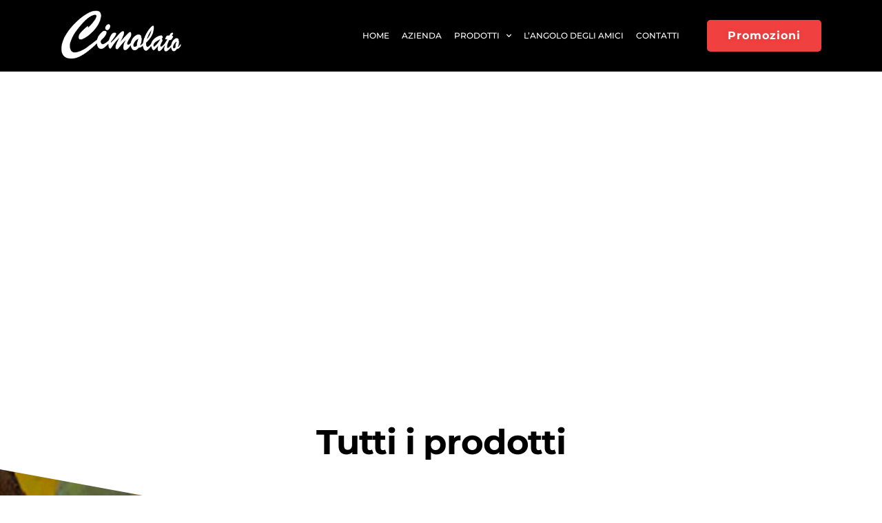

--- FILE ---
content_type: text/html; charset=UTF-8
request_url: https://cimolato.it/giardinaggio/trattorini-per-pendenze/
body_size: 14005
content:
<!doctype html>
<html lang="it-IT">
<head>
	
	
	
	
	<meta charset="UTF-8">
		<meta name="viewport" content="width=device-width, initial-scale=1">
	<link rel="profile" href="https://gmpg.org/xfn/11">
	<title>Trattorini per pendenze &#8211; Cimolato sas</title>
<meta name='robots' content='max-image-preview:large' />
<link rel="alternate" type="application/rss+xml" title="Cimolato sas &raquo; Feed" href="https://cimolato.it/feed/" />
<link rel="alternate" type="application/rss+xml" title="Cimolato sas &raquo; Feed dei commenti" href="https://cimolato.it/comments/feed/" />
<link rel="alternate" title="oEmbed (JSON)" type="application/json+oembed" href="https://cimolato.it/wp-json/oembed/1.0/embed?url=https%3A%2F%2Fcimolato.it%2Fgiardinaggio%2Ftrattorini-per-pendenze%2F" />
<link rel="alternate" title="oEmbed (XML)" type="text/xml+oembed" href="https://cimolato.it/wp-json/oembed/1.0/embed?url=https%3A%2F%2Fcimolato.it%2Fgiardinaggio%2Ftrattorini-per-pendenze%2F&#038;format=xml" />
<style id='wp-img-auto-sizes-contain-inline-css'>
img:is([sizes=auto i],[sizes^="auto," i]){contain-intrinsic-size:3000px 1500px}
/*# sourceURL=wp-img-auto-sizes-contain-inline-css */
</style>
<style id='wp-emoji-styles-inline-css'>

	img.wp-smiley, img.emoji {
		display: inline !important;
		border: none !important;
		box-shadow: none !important;
		height: 1em !important;
		width: 1em !important;
		margin: 0 0.07em !important;
		vertical-align: -0.1em !important;
		background: none !important;
		padding: 0 !important;
	}
/*# sourceURL=wp-emoji-styles-inline-css */
</style>
<link rel='stylesheet' id='hello-elementor-css' href='https://cimolato.it/wp-content/themes/hello-elementor/assets/css/reset.css?ver=3.4.4' media='all' />
<link rel='stylesheet' id='hello-elementor-theme-style-css' href='https://cimolato.it/wp-content/themes/hello-elementor/assets/css/theme.css?ver=3.4.4' media='all' />
<link rel='stylesheet' id='hello-elementor-header-footer-css' href='https://cimolato.it/wp-content/themes/hello-elementor/assets/css/header-footer.css?ver=3.4.4' media='all' />
<link rel='stylesheet' id='elementor-frontend-css' href='https://cimolato.it/wp-content/plugins/elementor/assets/css/frontend.min.css?ver=3.31.2' media='all' />
<link rel='stylesheet' id='widget-image-css' href='https://cimolato.it/wp-content/plugins/elementor/assets/css/widget-image.min.css?ver=3.31.2' media='all' />
<link rel='stylesheet' id='widget-nav-menu-css' href='https://cimolato.it/wp-content/plugins/elementor-pro/assets/css/widget-nav-menu.min.css?ver=3.31.2' media='all' />
<link rel='stylesheet' id='e-sticky-css' href='https://cimolato.it/wp-content/plugins/elementor-pro/assets/css/modules/sticky.min.css?ver=3.31.2' media='all' />
<link rel='stylesheet' id='e-shapes-css' href='https://cimolato.it/wp-content/plugins/elementor/assets/css/conditionals/shapes.min.css?ver=3.31.2' media='all' />
<link rel='stylesheet' id='swiper-css' href='https://cimolato.it/wp-content/plugins/elementor/assets/lib/swiper/v8/css/swiper.min.css?ver=8.4.5' media='all' />
<link rel='stylesheet' id='e-swiper-css' href='https://cimolato.it/wp-content/plugins/elementor/assets/css/conditionals/e-swiper.min.css?ver=3.31.2' media='all' />
<link rel='stylesheet' id='widget-heading-css' href='https://cimolato.it/wp-content/plugins/elementor/assets/css/widget-heading.min.css?ver=3.31.2' media='all' />
<link rel='stylesheet' id='widget-divider-css' href='https://cimolato.it/wp-content/plugins/elementor/assets/css/widget-divider.min.css?ver=3.31.2' media='all' />
<link rel='stylesheet' id='widget-icon-list-css' href='https://cimolato.it/wp-content/plugins/elementor/assets/css/widget-icon-list.min.css?ver=3.31.2' media='all' />
<link rel='stylesheet' id='e-animation-float-css' href='https://cimolato.it/wp-content/plugins/elementor/assets/lib/animations/styles/e-animation-float.min.css?ver=3.31.2' media='all' />
<link rel='stylesheet' id='e-animation-fadeIn-css' href='https://cimolato.it/wp-content/plugins/elementor/assets/lib/animations/styles/fadeIn.min.css?ver=3.31.2' media='all' />
<link rel='stylesheet' id='e-motion-fx-css' href='https://cimolato.it/wp-content/plugins/elementor-pro/assets/css/modules/motion-fx.min.css?ver=3.31.2' media='all' />
<link rel='stylesheet' id='e-animation-fadeInDown-css' href='https://cimolato.it/wp-content/plugins/elementor/assets/lib/animations/styles/fadeInDown.min.css?ver=3.31.2' media='all' />
<link rel='stylesheet' id='e-popup-css' href='https://cimolato.it/wp-content/plugins/elementor-pro/assets/css/conditionals/popup.min.css?ver=3.31.2' media='all' />
<link rel='stylesheet' id='elementor-icons-css' href='https://cimolato.it/wp-content/plugins/elementor/assets/lib/eicons/css/elementor-icons.min.css?ver=5.43.0' media='all' />
<link rel='stylesheet' id='elementor-post-85-css' href='https://cimolato.it/wp-content/uploads/elementor/css/post-85.css?ver=1766336263' media='all' />
<link rel='stylesheet' id='font-awesome-5-all-css' href='https://cimolato.it/wp-content/plugins/elementor/assets/lib/font-awesome/css/all.min.css?ver=3.31.2' media='all' />
<link rel='stylesheet' id='font-awesome-4-shim-css' href='https://cimolato.it/wp-content/plugins/elementor/assets/lib/font-awesome/css/v4-shims.min.css?ver=3.31.2' media='all' />
<link rel='stylesheet' id='widget-media-carousel-css' href='https://cimolato.it/wp-content/plugins/elementor-pro/assets/css/widget-media-carousel.min.css?ver=3.31.2' media='all' />
<link rel='stylesheet' id='widget-carousel-module-base-css' href='https://cimolato.it/wp-content/plugins/elementor-pro/assets/css/widget-carousel-module-base.min.css?ver=3.31.2' media='all' />
<link rel='stylesheet' id='elementor-post-2750-css' href='https://cimolato.it/wp-content/uploads/elementor/css/post-2750.css?ver=1766435529' media='all' />
<link rel='stylesheet' id='elementor-post-507-css' href='https://cimolato.it/wp-content/uploads/elementor/css/post-507.css?ver=1766336263' media='all' />
<link rel='stylesheet' id='elementor-post-547-css' href='https://cimolato.it/wp-content/uploads/elementor/css/post-547.css?ver=1766336263' media='all' />
<link rel='stylesheet' id='elementor-post-1169-css' href='https://cimolato.it/wp-content/uploads/elementor/css/post-1169.css?ver=1766336263' media='all' />
<link rel='stylesheet' id='chld_thm_cfg_child-css' href='https://cimolato.it/wp-content/themes/hello-elementor-child/style.css?ver=6.9' media='all' />
<link rel='stylesheet' id='ekit-widget-styles-css' href='https://cimolato.it/wp-content/plugins/elementskit-lite/widgets/init/assets/css/widget-styles.css?ver=3.6.1' media='all' />
<link rel='stylesheet' id='ekit-responsive-css' href='https://cimolato.it/wp-content/plugins/elementskit-lite/widgets/init/assets/css/responsive.css?ver=3.6.1' media='all' />
<link rel='stylesheet' id='eael-general-css' href='https://cimolato.it/wp-content/plugins/essential-addons-for-elementor-lite/assets/front-end/css/view/general.min.css?ver=6.3.0' media='all' />
<link rel='stylesheet' id='elementor-gf-local-montserrat-css' href='https://cimolato.it/wp-content/uploads/elementor/google-fonts/css/montserrat.css?ver=1749220108' media='all' />
<link rel='stylesheet' id='elementor-gf-local-poppins-css' href='https://cimolato.it/wp-content/uploads/elementor/google-fonts/css/poppins.css?ver=1749220112' media='all' />
<link rel='stylesheet' id='elementor-icons-shared-0-css' href='https://cimolato.it/wp-content/plugins/elementor/assets/lib/font-awesome/css/fontawesome.min.css?ver=5.15.3' media='all' />
<link rel='stylesheet' id='elementor-icons-fa-solid-css' href='https://cimolato.it/wp-content/plugins/elementor/assets/lib/font-awesome/css/solid.min.css?ver=5.15.3' media='all' />
<link rel='stylesheet' id='elementor-icons-ekiticons-css' href='https://cimolato.it/wp-content/plugins/elementskit-lite/modules/elementskit-icon-pack/assets/css/ekiticons.css?ver=3.6.1' media='all' />
<link rel='stylesheet' id='elementor-icons-fa-regular-css' href='https://cimolato.it/wp-content/plugins/elementor/assets/lib/font-awesome/css/regular.min.css?ver=5.15.3' media='all' />
<script src="https://cimolato.it/wp-includes/js/jquery/jquery.min.js?ver=3.7.1" id="jquery-core-js"></script>
<script src="https://cimolato.it/wp-includes/js/jquery/jquery-migrate.min.js?ver=3.4.1" id="jquery-migrate-js"></script>
<script src="https://cimolato.it/wp-content/plugins/elementor/assets/lib/font-awesome/js/v4-shims.min.js?ver=3.31.2" id="font-awesome-4-shim-js"></script>
<link rel="https://api.w.org/" href="https://cimolato.it/wp-json/" /><link rel="alternate" title="JSON" type="application/json" href="https://cimolato.it/wp-json/wp/v2/giardinaggio/2750" /><link rel="EditURI" type="application/rsd+xml" title="RSD" href="https://cimolato.it/xmlrpc.php?rsd" />
<meta name="generator" content="WordPress 6.9" />
<link rel="canonical" href="https://cimolato.it/giardinaggio/trattorini-per-pendenze/" />
<link rel='shortlink' href='https://cimolato.it/?p=2750' />
<meta name="generator" content="Elementor 3.31.2; features: additional_custom_breakpoints, e_element_cache; settings: css_print_method-external, google_font-enabled, font_display-auto">
			<style>
				.e-con.e-parent:nth-of-type(n+4):not(.e-lazyloaded):not(.e-no-lazyload),
				.e-con.e-parent:nth-of-type(n+4):not(.e-lazyloaded):not(.e-no-lazyload) * {
					background-image: none !important;
				}
				@media screen and (max-height: 1024px) {
					.e-con.e-parent:nth-of-type(n+3):not(.e-lazyloaded):not(.e-no-lazyload),
					.e-con.e-parent:nth-of-type(n+3):not(.e-lazyloaded):not(.e-no-lazyload) * {
						background-image: none !important;
					}
				}
				@media screen and (max-height: 640px) {
					.e-con.e-parent:nth-of-type(n+2):not(.e-lazyloaded):not(.e-no-lazyload),
					.e-con.e-parent:nth-of-type(n+2):not(.e-lazyloaded):not(.e-no-lazyload) * {
						background-image: none !important;
					}
				}
			</style>
			<link rel="icon" href="https://cimolato.it/wp-content/uploads/2021/06/cropped-cimolato_logo-32x32.png" sizes="32x32" />
<link rel="icon" href="https://cimolato.it/wp-content/uploads/2021/06/cropped-cimolato_logo-192x192.png" sizes="192x192" />
<link rel="apple-touch-icon" href="https://cimolato.it/wp-content/uploads/2021/06/cropped-cimolato_logo-180x180.png" />
<meta name="msapplication-TileImage" content="https://cimolato.it/wp-content/uploads/2021/06/cropped-cimolato_logo-270x270.png" />
		<style id="wp-custom-css">
			.elementor-swiper-button-next, .elementor-swiper-button-prev {background: #000 !important;}		</style>
		<style id='global-styles-inline-css'>
:root{--wp--preset--aspect-ratio--square: 1;--wp--preset--aspect-ratio--4-3: 4/3;--wp--preset--aspect-ratio--3-4: 3/4;--wp--preset--aspect-ratio--3-2: 3/2;--wp--preset--aspect-ratio--2-3: 2/3;--wp--preset--aspect-ratio--16-9: 16/9;--wp--preset--aspect-ratio--9-16: 9/16;--wp--preset--color--black: #000000;--wp--preset--color--cyan-bluish-gray: #abb8c3;--wp--preset--color--white: #ffffff;--wp--preset--color--pale-pink: #f78da7;--wp--preset--color--vivid-red: #cf2e2e;--wp--preset--color--luminous-vivid-orange: #ff6900;--wp--preset--color--luminous-vivid-amber: #fcb900;--wp--preset--color--light-green-cyan: #7bdcb5;--wp--preset--color--vivid-green-cyan: #00d084;--wp--preset--color--pale-cyan-blue: #8ed1fc;--wp--preset--color--vivid-cyan-blue: #0693e3;--wp--preset--color--vivid-purple: #9b51e0;--wp--preset--gradient--vivid-cyan-blue-to-vivid-purple: linear-gradient(135deg,rgb(6,147,227) 0%,rgb(155,81,224) 100%);--wp--preset--gradient--light-green-cyan-to-vivid-green-cyan: linear-gradient(135deg,rgb(122,220,180) 0%,rgb(0,208,130) 100%);--wp--preset--gradient--luminous-vivid-amber-to-luminous-vivid-orange: linear-gradient(135deg,rgb(252,185,0) 0%,rgb(255,105,0) 100%);--wp--preset--gradient--luminous-vivid-orange-to-vivid-red: linear-gradient(135deg,rgb(255,105,0) 0%,rgb(207,46,46) 100%);--wp--preset--gradient--very-light-gray-to-cyan-bluish-gray: linear-gradient(135deg,rgb(238,238,238) 0%,rgb(169,184,195) 100%);--wp--preset--gradient--cool-to-warm-spectrum: linear-gradient(135deg,rgb(74,234,220) 0%,rgb(151,120,209) 20%,rgb(207,42,186) 40%,rgb(238,44,130) 60%,rgb(251,105,98) 80%,rgb(254,248,76) 100%);--wp--preset--gradient--blush-light-purple: linear-gradient(135deg,rgb(255,206,236) 0%,rgb(152,150,240) 100%);--wp--preset--gradient--blush-bordeaux: linear-gradient(135deg,rgb(254,205,165) 0%,rgb(254,45,45) 50%,rgb(107,0,62) 100%);--wp--preset--gradient--luminous-dusk: linear-gradient(135deg,rgb(255,203,112) 0%,rgb(199,81,192) 50%,rgb(65,88,208) 100%);--wp--preset--gradient--pale-ocean: linear-gradient(135deg,rgb(255,245,203) 0%,rgb(182,227,212) 50%,rgb(51,167,181) 100%);--wp--preset--gradient--electric-grass: linear-gradient(135deg,rgb(202,248,128) 0%,rgb(113,206,126) 100%);--wp--preset--gradient--midnight: linear-gradient(135deg,rgb(2,3,129) 0%,rgb(40,116,252) 100%);--wp--preset--font-size--small: 13px;--wp--preset--font-size--medium: 20px;--wp--preset--font-size--large: 36px;--wp--preset--font-size--x-large: 42px;--wp--preset--spacing--20: 0.44rem;--wp--preset--spacing--30: 0.67rem;--wp--preset--spacing--40: 1rem;--wp--preset--spacing--50: 1.5rem;--wp--preset--spacing--60: 2.25rem;--wp--preset--spacing--70: 3.38rem;--wp--preset--spacing--80: 5.06rem;--wp--preset--shadow--natural: 6px 6px 9px rgba(0, 0, 0, 0.2);--wp--preset--shadow--deep: 12px 12px 50px rgba(0, 0, 0, 0.4);--wp--preset--shadow--sharp: 6px 6px 0px rgba(0, 0, 0, 0.2);--wp--preset--shadow--outlined: 6px 6px 0px -3px rgb(255, 255, 255), 6px 6px rgb(0, 0, 0);--wp--preset--shadow--crisp: 6px 6px 0px rgb(0, 0, 0);}:root { --wp--style--global--content-size: 800px;--wp--style--global--wide-size: 1200px; }:where(body) { margin: 0; }.wp-site-blocks > .alignleft { float: left; margin-right: 2em; }.wp-site-blocks > .alignright { float: right; margin-left: 2em; }.wp-site-blocks > .aligncenter { justify-content: center; margin-left: auto; margin-right: auto; }:where(.wp-site-blocks) > * { margin-block-start: 24px; margin-block-end: 0; }:where(.wp-site-blocks) > :first-child { margin-block-start: 0; }:where(.wp-site-blocks) > :last-child { margin-block-end: 0; }:root { --wp--style--block-gap: 24px; }:root :where(.is-layout-flow) > :first-child{margin-block-start: 0;}:root :where(.is-layout-flow) > :last-child{margin-block-end: 0;}:root :where(.is-layout-flow) > *{margin-block-start: 24px;margin-block-end: 0;}:root :where(.is-layout-constrained) > :first-child{margin-block-start: 0;}:root :where(.is-layout-constrained) > :last-child{margin-block-end: 0;}:root :where(.is-layout-constrained) > *{margin-block-start: 24px;margin-block-end: 0;}:root :where(.is-layout-flex){gap: 24px;}:root :where(.is-layout-grid){gap: 24px;}.is-layout-flow > .alignleft{float: left;margin-inline-start: 0;margin-inline-end: 2em;}.is-layout-flow > .alignright{float: right;margin-inline-start: 2em;margin-inline-end: 0;}.is-layout-flow > .aligncenter{margin-left: auto !important;margin-right: auto !important;}.is-layout-constrained > .alignleft{float: left;margin-inline-start: 0;margin-inline-end: 2em;}.is-layout-constrained > .alignright{float: right;margin-inline-start: 2em;margin-inline-end: 0;}.is-layout-constrained > .aligncenter{margin-left: auto !important;margin-right: auto !important;}.is-layout-constrained > :where(:not(.alignleft):not(.alignright):not(.alignfull)){max-width: var(--wp--style--global--content-size);margin-left: auto !important;margin-right: auto !important;}.is-layout-constrained > .alignwide{max-width: var(--wp--style--global--wide-size);}body .is-layout-flex{display: flex;}.is-layout-flex{flex-wrap: wrap;align-items: center;}.is-layout-flex > :is(*, div){margin: 0;}body .is-layout-grid{display: grid;}.is-layout-grid > :is(*, div){margin: 0;}body{padding-top: 0px;padding-right: 0px;padding-bottom: 0px;padding-left: 0px;}a:where(:not(.wp-element-button)){text-decoration: underline;}:root :where(.wp-element-button, .wp-block-button__link){background-color: #32373c;border-width: 0;color: #fff;font-family: inherit;font-size: inherit;font-style: inherit;font-weight: inherit;letter-spacing: inherit;line-height: inherit;padding-top: calc(0.667em + 2px);padding-right: calc(1.333em + 2px);padding-bottom: calc(0.667em + 2px);padding-left: calc(1.333em + 2px);text-decoration: none;text-transform: inherit;}.has-black-color{color: var(--wp--preset--color--black) !important;}.has-cyan-bluish-gray-color{color: var(--wp--preset--color--cyan-bluish-gray) !important;}.has-white-color{color: var(--wp--preset--color--white) !important;}.has-pale-pink-color{color: var(--wp--preset--color--pale-pink) !important;}.has-vivid-red-color{color: var(--wp--preset--color--vivid-red) !important;}.has-luminous-vivid-orange-color{color: var(--wp--preset--color--luminous-vivid-orange) !important;}.has-luminous-vivid-amber-color{color: var(--wp--preset--color--luminous-vivid-amber) !important;}.has-light-green-cyan-color{color: var(--wp--preset--color--light-green-cyan) !important;}.has-vivid-green-cyan-color{color: var(--wp--preset--color--vivid-green-cyan) !important;}.has-pale-cyan-blue-color{color: var(--wp--preset--color--pale-cyan-blue) !important;}.has-vivid-cyan-blue-color{color: var(--wp--preset--color--vivid-cyan-blue) !important;}.has-vivid-purple-color{color: var(--wp--preset--color--vivid-purple) !important;}.has-black-background-color{background-color: var(--wp--preset--color--black) !important;}.has-cyan-bluish-gray-background-color{background-color: var(--wp--preset--color--cyan-bluish-gray) !important;}.has-white-background-color{background-color: var(--wp--preset--color--white) !important;}.has-pale-pink-background-color{background-color: var(--wp--preset--color--pale-pink) !important;}.has-vivid-red-background-color{background-color: var(--wp--preset--color--vivid-red) !important;}.has-luminous-vivid-orange-background-color{background-color: var(--wp--preset--color--luminous-vivid-orange) !important;}.has-luminous-vivid-amber-background-color{background-color: var(--wp--preset--color--luminous-vivid-amber) !important;}.has-light-green-cyan-background-color{background-color: var(--wp--preset--color--light-green-cyan) !important;}.has-vivid-green-cyan-background-color{background-color: var(--wp--preset--color--vivid-green-cyan) !important;}.has-pale-cyan-blue-background-color{background-color: var(--wp--preset--color--pale-cyan-blue) !important;}.has-vivid-cyan-blue-background-color{background-color: var(--wp--preset--color--vivid-cyan-blue) !important;}.has-vivid-purple-background-color{background-color: var(--wp--preset--color--vivid-purple) !important;}.has-black-border-color{border-color: var(--wp--preset--color--black) !important;}.has-cyan-bluish-gray-border-color{border-color: var(--wp--preset--color--cyan-bluish-gray) !important;}.has-white-border-color{border-color: var(--wp--preset--color--white) !important;}.has-pale-pink-border-color{border-color: var(--wp--preset--color--pale-pink) !important;}.has-vivid-red-border-color{border-color: var(--wp--preset--color--vivid-red) !important;}.has-luminous-vivid-orange-border-color{border-color: var(--wp--preset--color--luminous-vivid-orange) !important;}.has-luminous-vivid-amber-border-color{border-color: var(--wp--preset--color--luminous-vivid-amber) !important;}.has-light-green-cyan-border-color{border-color: var(--wp--preset--color--light-green-cyan) !important;}.has-vivid-green-cyan-border-color{border-color: var(--wp--preset--color--vivid-green-cyan) !important;}.has-pale-cyan-blue-border-color{border-color: var(--wp--preset--color--pale-cyan-blue) !important;}.has-vivid-cyan-blue-border-color{border-color: var(--wp--preset--color--vivid-cyan-blue) !important;}.has-vivid-purple-border-color{border-color: var(--wp--preset--color--vivid-purple) !important;}.has-vivid-cyan-blue-to-vivid-purple-gradient-background{background: var(--wp--preset--gradient--vivid-cyan-blue-to-vivid-purple) !important;}.has-light-green-cyan-to-vivid-green-cyan-gradient-background{background: var(--wp--preset--gradient--light-green-cyan-to-vivid-green-cyan) !important;}.has-luminous-vivid-amber-to-luminous-vivid-orange-gradient-background{background: var(--wp--preset--gradient--luminous-vivid-amber-to-luminous-vivid-orange) !important;}.has-luminous-vivid-orange-to-vivid-red-gradient-background{background: var(--wp--preset--gradient--luminous-vivid-orange-to-vivid-red) !important;}.has-very-light-gray-to-cyan-bluish-gray-gradient-background{background: var(--wp--preset--gradient--very-light-gray-to-cyan-bluish-gray) !important;}.has-cool-to-warm-spectrum-gradient-background{background: var(--wp--preset--gradient--cool-to-warm-spectrum) !important;}.has-blush-light-purple-gradient-background{background: var(--wp--preset--gradient--blush-light-purple) !important;}.has-blush-bordeaux-gradient-background{background: var(--wp--preset--gradient--blush-bordeaux) !important;}.has-luminous-dusk-gradient-background{background: var(--wp--preset--gradient--luminous-dusk) !important;}.has-pale-ocean-gradient-background{background: var(--wp--preset--gradient--pale-ocean) !important;}.has-electric-grass-gradient-background{background: var(--wp--preset--gradient--electric-grass) !important;}.has-midnight-gradient-background{background: var(--wp--preset--gradient--midnight) !important;}.has-small-font-size{font-size: var(--wp--preset--font-size--small) !important;}.has-medium-font-size{font-size: var(--wp--preset--font-size--medium) !important;}.has-large-font-size{font-size: var(--wp--preset--font-size--large) !important;}.has-x-large-font-size{font-size: var(--wp--preset--font-size--x-large) !important;}
/*# sourceURL=global-styles-inline-css */
</style>
</head>
<body class="wp-singular giardinaggio-template-default single single-giardinaggio postid-2750 wp-custom-logo wp-embed-responsive wp-theme-hello-elementor wp-child-theme-hello-elementor-child hello-elementor-default elementor-default elementor-kit-85 elementor-page elementor-page-2750">

		<header data-elementor-type="header" data-elementor-id="507" class="elementor elementor-507 elementor-location-header" data-elementor-post-type="elementor_library">
					<section class="elementor-section elementor-top-section elementor-element elementor-element-97dfec9 elementor-section-content-middle menucimolato elementor-section-boxed elementor-section-height-default elementor-section-height-default" data-id="97dfec9" data-element_type="section" data-settings="{&quot;background_background&quot;:&quot;gradient&quot;,&quot;sticky&quot;:&quot;top&quot;,&quot;sticky_on&quot;:[&quot;desktop&quot;,&quot;tablet&quot;,&quot;mobile&quot;],&quot;sticky_offset&quot;:0,&quot;sticky_effects_offset&quot;:0,&quot;sticky_anchor_link_offset&quot;:0}">
						<div class="elementor-container elementor-column-gap-default">
					<div class="elementor-column elementor-col-33 elementor-top-column elementor-element elementor-element-4f4bf95" data-id="4f4bf95" data-element_type="column">
			<div class="elementor-widget-wrap elementor-element-populated">
						<div class="elementor-element elementor-element-ce51782 elementor-widget elementor-widget-image" data-id="ce51782" data-element_type="widget" data-widget_type="image.default">
				<div class="elementor-widget-container">
																<a href="https://cimolato.it">
							<img width="300" height="133" src="https://cimolato.it/wp-content/uploads/2021/05/logo-singolo-preload.png" class="attachment-large size-large wp-image-508" alt="" />								</a>
															</div>
				</div>
					</div>
		</div>
				<div class="elementor-column elementor-col-33 elementor-top-column elementor-element elementor-element-4ad6bd9" data-id="4ad6bd9" data-element_type="column">
			<div class="elementor-widget-wrap elementor-element-populated">
						<div class="elementor-element elementor-element-37a1976 elementor-nav-menu__align-end elementor-nav-menu--dropdown-none elementor-hidden-tablet elementor-hidden-phone elementor-widget elementor-widget-nav-menu" data-id="37a1976" data-element_type="widget" data-settings="{&quot;submenu_icon&quot;:{&quot;value&quot;:&quot;&lt;i class=\&quot;fas fa-chevron-down\&quot;&gt;&lt;\/i&gt;&quot;,&quot;library&quot;:&quot;fa-solid&quot;},&quot;layout&quot;:&quot;horizontal&quot;}" data-widget_type="nav-menu.default">
				<div class="elementor-widget-container">
								<nav aria-label="Menu" class="elementor-nav-menu--main elementor-nav-menu__container elementor-nav-menu--layout-horizontal e--pointer-none">
				<ul id="menu-1-37a1976" class="elementor-nav-menu"><li class="menu-item menu-item-type-post_type menu-item-object-page menu-item-home menu-item-638"><a href="https://cimolato.it/" class="elementor-item">Home</a></li>
<li class="menu-item menu-item-type-post_type menu-item-object-page menu-item-773"><a href="https://cimolato.it/azienda/" class="elementor-item">Azienda</a></li>
<li class="menu-item menu-item-type-post_type menu-item-object-page menu-item-has-children menu-item-621"><a href="https://cimolato.it/prodotti/" class="elementor-item">Prodotti</a>
<ul class="sub-menu elementor-nav-menu--dropdown">
	<li class="menu-item menu-item-type-post_type menu-item-object-page menu-item-1254"><a href="https://cimolato.it/prodotti/agricoltura/" class="elementor-sub-item">Agricoltura</a></li>
	<li class="menu-item menu-item-type-post_type menu-item-object-page menu-item-1413"><a href="https://cimolato.it/prodotti/giardinaggio/" class="elementor-sub-item">Giardinaggio</a></li>
	<li class="menu-item menu-item-type-post_type menu-item-object-page menu-item-622"><a href="https://cimolato.it/prodotti/forestale/" class="elementor-sub-item">Forestale</a></li>
	<li class="menu-item menu-item-type-post_type menu-item-object-page menu-item-1415"><a href="https://cimolato.it/prodotti/edilizia/" class="elementor-sub-item">Edilizia</a></li>
	<li class="menu-item menu-item-type-post_type menu-item-object-page menu-item-1412"><a href="https://cimolato.it/prodotti/robot/" class="elementor-sub-item">Robot</a></li>
	<li class="menu-item menu-item-type-post_type menu-item-object-page menu-item-1414"><a href="https://cimolato.it/prodotti/sgombro-neve/" class="elementor-sub-item">Sgombro neve</a></li>
</ul>
</li>
<li class="menu-item menu-item-type-post_type menu-item-object-page menu-item-1819"><a href="https://cimolato.it/langolo-degli-amici/" class="elementor-item">L’angolo degli amici</a></li>
<li class="menu-item menu-item-type-post_type menu-item-object-page menu-item-623"><a href="https://cimolato.it/contatti/" class="elementor-item">Contatti</a></li>
</ul>			</nav>
						<nav class="elementor-nav-menu--dropdown elementor-nav-menu__container" aria-hidden="true">
				<ul id="menu-2-37a1976" class="elementor-nav-menu"><li class="menu-item menu-item-type-post_type menu-item-object-page menu-item-home menu-item-638"><a href="https://cimolato.it/" class="elementor-item" tabindex="-1">Home</a></li>
<li class="menu-item menu-item-type-post_type menu-item-object-page menu-item-773"><a href="https://cimolato.it/azienda/" class="elementor-item" tabindex="-1">Azienda</a></li>
<li class="menu-item menu-item-type-post_type menu-item-object-page menu-item-has-children menu-item-621"><a href="https://cimolato.it/prodotti/" class="elementor-item" tabindex="-1">Prodotti</a>
<ul class="sub-menu elementor-nav-menu--dropdown">
	<li class="menu-item menu-item-type-post_type menu-item-object-page menu-item-1254"><a href="https://cimolato.it/prodotti/agricoltura/" class="elementor-sub-item" tabindex="-1">Agricoltura</a></li>
	<li class="menu-item menu-item-type-post_type menu-item-object-page menu-item-1413"><a href="https://cimolato.it/prodotti/giardinaggio/" class="elementor-sub-item" tabindex="-1">Giardinaggio</a></li>
	<li class="menu-item menu-item-type-post_type menu-item-object-page menu-item-622"><a href="https://cimolato.it/prodotti/forestale/" class="elementor-sub-item" tabindex="-1">Forestale</a></li>
	<li class="menu-item menu-item-type-post_type menu-item-object-page menu-item-1415"><a href="https://cimolato.it/prodotti/edilizia/" class="elementor-sub-item" tabindex="-1">Edilizia</a></li>
	<li class="menu-item menu-item-type-post_type menu-item-object-page menu-item-1412"><a href="https://cimolato.it/prodotti/robot/" class="elementor-sub-item" tabindex="-1">Robot</a></li>
	<li class="menu-item menu-item-type-post_type menu-item-object-page menu-item-1414"><a href="https://cimolato.it/prodotti/sgombro-neve/" class="elementor-sub-item" tabindex="-1">Sgombro neve</a></li>
</ul>
</li>
<li class="menu-item menu-item-type-post_type menu-item-object-page menu-item-1819"><a href="https://cimolato.it/langolo-degli-amici/" class="elementor-item" tabindex="-1">L’angolo degli amici</a></li>
<li class="menu-item menu-item-type-post_type menu-item-object-page menu-item-623"><a href="https://cimolato.it/contatti/" class="elementor-item" tabindex="-1">Contatti</a></li>
</ul>			</nav>
						</div>
				</div>
				<div class="elementor-element elementor-element-1f3f954 elementor-hidden-desktop elementor-view-default elementor-widget elementor-widget-icon" data-id="1f3f954" data-element_type="widget" data-widget_type="icon.default">
				<div class="elementor-widget-container">
							<div class="elementor-icon-wrapper">
			<a class="elementor-icon" href="#elementor-action%3Aaction%3Dpopup%3Aopen%26settings%3DeyJpZCI6IjExNjkiLCJ0b2dnbGUiOmZhbHNlfQ%3D%3D">
			<i aria-hidden="true" class="fas fa-bars"></i>			</a>
		</div>
						</div>
				</div>
					</div>
		</div>
				<div class="elementor-column elementor-col-33 elementor-top-column elementor-element elementor-element-b02edb9 elementor-hidden-phone" data-id="b02edb9" data-element_type="column">
			<div class="elementor-widget-wrap elementor-element-populated">
						<div class="elementor-element elementor-element-f3fb4ee elementor-align-right elementor-widget elementor-widget-button" data-id="f3fb4ee" data-element_type="widget" data-widget_type="button.default">
				<div class="elementor-widget-container">
									<div class="elementor-button-wrapper">
					<a class="elementor-button elementor-button-link elementor-size-md" href="https://cimolato.it/promozioni/">
						<span class="elementor-button-content-wrapper">
									<span class="elementor-button-text">Promozioni</span>
					</span>
					</a>
				</div>
								</div>
				</div>
					</div>
		</div>
					</div>
		</section>
				</header>
		
<main id="content" class="site-main post-2750 giardinaggio type-giardinaggio status-publish hentry">

			<div class="page-header">
			<h1 class="entry-title">Trattorini per pendenze</h1>		</div>
	
	<div class="page-content">
				<div data-elementor-type="wp-post" data-elementor-id="2750" class="elementor elementor-2750" data-elementor-post-type="giardinaggio">
						<section class="elementor-section elementor-top-section elementor-element elementor-element-e8b6508 elementor-section-height-min-height elementor-section-boxed elementor-section-height-default elementor-section-items-middle" data-id="e8b6508" data-element_type="section" data-settings="{&quot;background_background&quot;:&quot;classic&quot;,&quot;shape_divider_bottom&quot;:&quot;tilt&quot;}">
							<div class="elementor-background-overlay"></div>
						<div class="elementor-shape elementor-shape-bottom" aria-hidden="true" data-negative="false">
			<svg xmlns="http://www.w3.org/2000/svg" viewBox="0 0 1000 100" preserveAspectRatio="none">
	<path class="elementor-shape-fill" d="M0,6V0h1000v100L0,6z"/>
</svg>		</div>
					<div class="elementor-container elementor-column-gap-default">
					<div class="elementor-column elementor-col-100 elementor-top-column elementor-element elementor-element-fbe07db" data-id="fbe07db" data-element_type="column">
			<div class="elementor-widget-wrap elementor-element-populated">
						<div class="elementor-element elementor-element-65984ae elementor-widget elementor-widget-heading" data-id="65984ae" data-element_type="widget" data-widget_type="heading.default">
				<div class="elementor-widget-container">
					<h3 class="elementor-heading-title elementor-size-default">I nostri prodotti</h3>				</div>
				</div>
				<div class="elementor-element elementor-element-ff13a6c elementor-widget elementor-widget-heading" data-id="ff13a6c" data-element_type="widget" data-widget_type="heading.default">
				<div class="elementor-widget-container">
					<h1 class="elementor-heading-title elementor-size-default">Trattorini per pendenze</h1>				</div>
				</div>
					</div>
		</div>
					</div>
		</section>
				<section class="elementor-section elementor-top-section elementor-element elementor-element-4aa9be7 elementor-section-boxed elementor-section-height-default elementor-section-height-default" data-id="4aa9be7" data-element_type="section" data-settings="{&quot;background_background&quot;:&quot;classic&quot;}">
						<div class="elementor-container elementor-column-gap-default">
					<div class="elementor-column elementor-col-100 elementor-top-column elementor-element elementor-element-417c8d0" data-id="417c8d0" data-element_type="column" data-settings="{&quot;background_background&quot;:&quot;classic&quot;}">
			<div class="elementor-widget-wrap elementor-element-populated">
						<div class="elementor-element elementor-element-c905778 elementor-widget elementor-widget-heading" data-id="c905778" data-element_type="widget" data-widget_type="heading.default">
				<div class="elementor-widget-container">
					<h4 class="elementor-heading-title elementor-size-default">Tutti i prodotti</h4>				</div>
				</div>
					</div>
		</div>
					</div>
		</section>
				<section class="elementor-section elementor-top-section elementor-element elementor-element-47e394b elementor-section-height-min-height elementor-section-boxed elementor-section-height-default elementor-section-items-middle" data-id="47e394b" data-element_type="section" data-settings="{&quot;background_background&quot;:&quot;classic&quot;,&quot;background_motion_fx_motion_fx_scrolling&quot;:&quot;yes&quot;,&quot;background_motion_fx_translateY_effect&quot;:&quot;yes&quot;,&quot;shape_divider_top&quot;:&quot;tilt&quot;,&quot;shape_divider_bottom&quot;:&quot;tilt&quot;,&quot;background_motion_fx_translateY_speed&quot;:{&quot;unit&quot;:&quot;px&quot;,&quot;size&quot;:4,&quot;sizes&quot;:[]},&quot;background_motion_fx_translateY_affectedRange&quot;:{&quot;unit&quot;:&quot;%&quot;,&quot;size&quot;:&quot;&quot;,&quot;sizes&quot;:{&quot;start&quot;:0,&quot;end&quot;:100}},&quot;background_motion_fx_devices&quot;:[&quot;desktop&quot;,&quot;tablet&quot;,&quot;mobile&quot;]}">
							<div class="elementor-background-overlay"></div>
						<div class="elementor-shape elementor-shape-top" aria-hidden="true" data-negative="false">
			<svg xmlns="http://www.w3.org/2000/svg" viewBox="0 0 1000 100" preserveAspectRatio="none">
	<path class="elementor-shape-fill" d="M0,6V0h1000v100L0,6z"/>
</svg>		</div>
				<div class="elementor-shape elementor-shape-bottom" aria-hidden="true" data-negative="false">
			<svg xmlns="http://www.w3.org/2000/svg" viewBox="0 0 1000 100" preserveAspectRatio="none">
	<path class="elementor-shape-fill" d="M0,6V0h1000v100L0,6z"/>
</svg>		</div>
					<div class="elementor-container elementor-column-gap-no">
					<div class="elementor-column elementor-col-100 elementor-top-column elementor-element elementor-element-7398a98" data-id="7398a98" data-element_type="column">
			<div class="elementor-widget-wrap elementor-element-populated">
						<div class="elementor-element elementor-element-d408cd1 carosello-new elementor-skin-carousel elementor-arrows-yes elementor-widget elementor-widget-media-carousel" data-id="d408cd1" data-element_type="widget" data-settings="{&quot;slides_per_view&quot;:&quot;3&quot;,&quot;slides_to_scroll&quot;:&quot;1&quot;,&quot;space_between&quot;:{&quot;unit&quot;:&quot;px&quot;,&quot;size&quot;:18,&quot;sizes&quot;:[]},&quot;slides_per_view_mobile&quot;:&quot;2&quot;,&quot;skin&quot;:&quot;carousel&quot;,&quot;effect&quot;:&quot;slide&quot;,&quot;show_arrows&quot;:&quot;yes&quot;,&quot;speed&quot;:500,&quot;loop&quot;:&quot;yes&quot;,&quot;space_between_tablet&quot;:{&quot;unit&quot;:&quot;px&quot;,&quot;size&quot;:10,&quot;sizes&quot;:[]},&quot;space_between_mobile&quot;:{&quot;unit&quot;:&quot;px&quot;,&quot;size&quot;:10,&quot;sizes&quot;:[]}}" data-widget_type="media-carousel.default">
				<div class="elementor-widget-container">
									<div class="elementor-swiper">
					<div class="elementor-main-swiper swiper" role="region" aria-roledescription="carousel" aria-label="Slides">
				<div class="swiper-wrapper">
											<div class="swiper-slide" role="group" aria-roledescription="slide">
							<a href="http://www.grillospa.it/macchine_speciali_per_sfalcio_erba">		<div class="elementor-carousel-image" role="img" aria-label="TRATTORINI GRILLO" style="background-image: url(&#039;https://cimolato.it/wp-content/uploads/2021/05/TRATTORINI-GRILLO-httpwww.grillospa.itmacchine_speciali_per_sfalcio_erba-1.jpg&#039;)">

			
					</div>
					<div class="elementor-carousel-image-overlay e-overlay-animation-fade">
				TRATTORINI GRILLO			</div>
			</a>						</div>
											<div class="swiper-slide" role="group" aria-roledescription="slide">
							<a href="https://www.fiaba.net/marchi/billy-goat/trattorino-falciatutto/">		<div class="elementor-carousel-image" role="img" aria-label="TRATTORINI BILLY GOAT" style="background-image: url(&#039;https://cimolato.it/wp-content/uploads/2022/07/Trattorino-falciatutto-OUTBACK-4WD-Billy-goat-1-4.webp&#039;)">

			
					</div>
					<div class="elementor-carousel-image-overlay e-overlay-animation-fade">
				TRATTORINI BILLY GOAT			</div>
			</a>						</div>
											<div class="swiper-slide" role="group" aria-roledescription="slide">
							<a href="https://www.fiaba.net/marchi/orec/rabbit-mower/">		<div class="elementor-carousel-image" role="img" aria-label="TRATTORINI OREC" style="background-image: url(&#039;https://cimolato.it/wp-content/uploads/2022/02/TRATTORINI-OREC-httpswww.fiaba_.netmarchiorecproduct_orderbypopularityproduct_viewlist.jpg&#039;)">

			
					</div>
					<div class="elementor-carousel-image-overlay e-overlay-animation-fade">
				TRATTORINI OREC			</div>
			</a>						</div>
									</div>
															<div class="elementor-swiper-button elementor-swiper-button-prev" role="button" tabindex="0" aria-label="Precedente">
							<i aria-hidden="true" class="eicon-chevron-left"></i>						</div>
						<div class="elementor-swiper-button elementor-swiper-button-next" role="button" tabindex="0" aria-label="Successivo">
							<i aria-hidden="true" class="eicon-chevron-right"></i>						</div>
																	</div>
				</div>
								</div>
				</div>
					</div>
		</div>
					</div>
		</section>
				</div>
		
		
			</div>

	
</main>

			<footer data-elementor-type="footer" data-elementor-id="547" class="elementor elementor-547 elementor-location-footer" data-elementor-post-type="elementor_library">
					<section class="elementor-section elementor-top-section elementor-element elementor-element-ba3a6ea elementor-section-full_width elementor-section-height-default elementor-section-height-default" data-id="ba3a6ea" data-element_type="section">
						<div class="elementor-container elementor-column-gap-default">
					<div class="elementor-column elementor-col-100 elementor-top-column elementor-element elementor-element-3a78bcc" data-id="3a78bcc" data-element_type="column">
			<div class="elementor-widget-wrap elementor-element-populated">
						<div class="elementor-element elementor-element-8b8e8a1 elementor-widget elementor-widget-template" data-id="8b8e8a1" data-element_type="widget" data-widget_type="template.default">
				<div class="elementor-widget-container">
							<div class="elementor-template">
					</div>
						</div>
				</div>
					</div>
		</div>
					</div>
		</section>
				<section class="elementor-section elementor-top-section elementor-element elementor-element-8a2ff22 elementor-section-height-min-height elementor-hidden-desktop elementor-hidden-tablet elementor-hidden-mobile elementor-section-boxed elementor-section-height-default elementor-section-items-middle" data-id="8a2ff22" data-element_type="section" data-settings="{&quot;background_background&quot;:&quot;slideshow&quot;,&quot;background_slideshow_gallery&quot;:[{&quot;id&quot;:2098,&quot;url&quot;:&quot;https:\/\/cimolato.it\/wp-content\/uploads\/2021\/09\/DSC5950.jpg&quot;},{&quot;id&quot;:1426,&quot;url&quot;:&quot;https:\/\/cimolato.it\/wp-content\/uploads\/2021\/05\/APPLICAZIONI-MACCHINE-RADIOCOMANDATE-scaled.jpg&quot;},{&quot;id&quot;:1395,&quot;url&quot;:&quot;https:\/\/cimolato.it\/wp-content\/uploads\/2021\/05\/MDB-httpswww.mdbsrl.com_.jpg&quot;},{&quot;id&quot;:1977,&quot;url&quot;:&quot;https:\/\/cimolato.it\/wp-content\/uploads\/2021\/07\/106471162_3195820250482030_4295405294763219307_n.jpg&quot;},{&quot;id&quot;:1460,&quot;url&quot;:&quot;https:\/\/cimolato.it\/wp-content\/uploads\/2021\/05\/TRATTORINI-GRILLO-httpwww.grillospa.itmacchine_speciali_per_sfalcio_erba-1.jpg&quot;},{&quot;id&quot;:2102,&quot;url&quot;:&quot;https:\/\/cimolato.it\/wp-content\/uploads\/2021\/09\/119073725_2982809438491729_4634495578716176825_n.jpg&quot;},{&quot;id&quot;:2105,&quot;url&quot;:&quot;https:\/\/cimolato.it\/wp-content\/uploads\/2021\/09\/2.Honda-Miimo-HRM-310.png&quot;},{&quot;id&quot;:2107,&quot;url&quot;:&quot;https:\/\/cimolato.it\/wp-content\/uploads\/2021\/09\/9698-0771422ed9ff0bdb.jpg&quot;},{&quot;id&quot;:2110,&quot;url&quot;:&quot;https:\/\/cimolato.it\/wp-content\/uploads\/2021\/09\/MS500i_Act_2016.5f29c4b562781.5f29c4e16257f.jpg&quot;},{&quot;id&quot;:2115,&quot;url&quot;:&quot;https:\/\/cimolato.it\/wp-content\/uploads\/2021\/09\/HSM1390-3-scaled.jpg&quot;},{&quot;id&quot;:2116,&quot;url&quot;:&quot;https:\/\/cimolato.it\/wp-content\/uploads\/2021\/09\/T94ChQR1C5mljcM449OdKD6oTtR7Elias7SYVKTr.jpeg&quot;},{&quot;id&quot;:2117,&quot;url&quot;:&quot;https:\/\/cimolato.it\/wp-content\/uploads\/2021\/09\/186367257_10159035498788592_630683496835826963_n.jpg&quot;}],&quot;shape_divider_top&quot;:&quot;tilt&quot;,&quot;background_slideshow_ken_burns&quot;:&quot;yes&quot;,&quot;background_slideshow_loop&quot;:&quot;yes&quot;,&quot;background_slideshow_slide_duration&quot;:5000,&quot;background_slideshow_slide_transition&quot;:&quot;fade&quot;,&quot;background_slideshow_transition_duration&quot;:500,&quot;background_slideshow_ken_burns_zoom_direction&quot;:&quot;in&quot;}">
					<div class="elementor-shape elementor-shape-top" aria-hidden="true" data-negative="false">
			<svg xmlns="http://www.w3.org/2000/svg" viewBox="0 0 1000 100" preserveAspectRatio="none">
	<path class="elementor-shape-fill" d="M0,6V0h1000v100L0,6z"/>
</svg>		</div>
					<div class="elementor-container elementor-column-gap-default">
					<div class="elementor-column elementor-col-100 elementor-top-column elementor-element elementor-element-6dc83da" data-id="6dc83da" data-element_type="column">
			<div class="elementor-widget-wrap">
							</div>
		</div>
					</div>
		</section>
				<section class="elementor-section elementor-top-section elementor-element elementor-element-b031b58 elementor-section-full_width elementor-section-height-default elementor-section-height-default" data-id="b031b58" data-element_type="section" data-settings="{&quot;background_background&quot;:&quot;classic&quot;}">
						<div class="elementor-container elementor-column-gap-no">
					<div class="elementor-column elementor-col-100 elementor-top-column elementor-element elementor-element-0a18cdc" data-id="0a18cdc" data-element_type="column" data-settings="{&quot;background_background&quot;:&quot;classic&quot;}">
			<div class="elementor-widget-wrap elementor-element-populated">
						<div class="elementor-element elementor-element-e9cacea elementor-widget elementor-widget-heading" data-id="e9cacea" data-element_type="widget" data-widget_type="heading.default">
				<div class="elementor-widget-container">
					<h1 class="elementor-heading-title elementor-size-default">Contatti</h1>				</div>
				</div>
				<div class="elementor-element elementor-element-857a34c elementor-widget-divider--separator-type-pattern elementor-widget-divider--view-line elementor-widget elementor-widget-divider" data-id="857a34c" data-element_type="widget" data-widget_type="divider.default">
				<div class="elementor-widget-container">
							<div class="elementor-divider" style="--divider-pattern-url: url(&quot;data:image/svg+xml,%3Csvg xmlns=&#039;http://www.w3.org/2000/svg&#039; preserveAspectRatio=&#039;none&#039; overflow=&#039;visible&#039; height=&#039;100%&#039; viewBox=&#039;0 0 24 24&#039; fill=&#039;black&#039; stroke=&#039;none&#039;%3E%3Cpolygon points=&#039;9.4,2 24,2 14.6,21.6 0,21.6&#039;/%3E%3C/svg%3E&quot;);">
			<span class="elementor-divider-separator">
						</span>
		</div>
						</div>
				</div>
				<div class="elementor-element elementor-element-9ff3e3e elementor-icon-list--layout-inline elementor-align-center elementor-mobile-align-left elementor-list-item-link-full_width elementor-widget elementor-widget-icon-list" data-id="9ff3e3e" data-element_type="widget" data-widget_type="icon-list.default">
				<div class="elementor-widget-container">
							<ul class="elementor-icon-list-items elementor-inline-items">
							<li class="elementor-icon-list-item elementor-inline-item">
											<span class="elementor-icon-list-icon">
							<i aria-hidden="true" class="icon icon-map-marker1"></i>						</span>
										<span class="elementor-icon-list-text">Viale Italia, 1/C  31040 Segusino (TV)</span>
									</li>
								<li class="elementor-icon-list-item elementor-inline-item">
											<a href="/cdn-cgi/l/email-protection#f79e999198b7949e9a989b968398d99e83">

												<span class="elementor-icon-list-icon">
							<i aria-hidden="true" class="icon icon-envelope1"></i>						</span>
										<span class="elementor-icon-list-text"><span class="__cf_email__" data-cfemail="670e09010827040e0a080b061308490e13">[email&#160;protected]</span></span>
											</a>
									</li>
								<li class="elementor-icon-list-item elementor-inline-item">
											<a href="/cdn-cgi/l/email-protection#187975757176716b6c6a79627177767d587b71757774796c7736716c">

												<span class="elementor-icon-list-icon">
							<i aria-hidden="true" class="icon icon-envelope1"></i>						</span>
										<span class="elementor-icon-list-text"><span class="__cf_email__" data-cfemail="086965656166617b7c7a69726167666d486b61656764697c6726617c">[email&#160;protected]</span></span>
											</a>
									</li>
						</ul>
						</div>
				</div>
				<div class="elementor-element elementor-element-eb9ce8a elementor-icon-list--layout-inline elementor-align-center elementor-mobile-align-left elementor-list-item-link-full_width elementor-widget elementor-widget-icon-list" data-id="eb9ce8a" data-element_type="widget" data-widget_type="icon-list.default">
				<div class="elementor-widget-container">
							<ul class="elementor-icon-list-items elementor-inline-items">
							<li class="elementor-icon-list-item elementor-inline-item">
											<a href="tel:+390423972323" target="_blank">

												<span class="elementor-icon-list-icon">
							<i aria-hidden="true" class="icon icon-phone1"></i>						</span>
										<span class="elementor-icon-list-text">0423 972323</span>
											</a>
									</li>
								<li class="elementor-icon-list-item elementor-inline-item">
											<a href="https://wa.me/+393792394301" target="_blank">

												<span class="elementor-icon-list-icon">
							<i aria-hidden="true" class="icon icon-whatsapp-2"></i>						</span>
										<span class="elementor-icon-list-text">351 7516446</span>
											</a>
									</li>
						</ul>
						</div>
				</div>
				<div class="elementor-element elementor-element-dad89d8 elementor-icon-list--layout-inline elementor-align-center elementor-mobile-align-left elementor-list-item-link-full_width elementor-widget elementor-widget-icon-list" data-id="dad89d8" data-element_type="widget" data-widget_type="icon-list.default">
				<div class="elementor-widget-container">
							<ul class="elementor-icon-list-items elementor-inline-items">
							<li class="elementor-icon-list-item elementor-inline-item">
											<span class="elementor-icon-list-icon">
							<i aria-hidden="true" class="far fa-clock"></i>						</span>
										<span class="elementor-icon-list-text">Orari:   lun- ven: 8:30-12:00 | 14:00 - 18:30   sab: 8:30 - 12:00</span>
									</li>
						</ul>
						</div>
				</div>
					</div>
		</div>
					</div>
		</section>
				<section class="elementor-section elementor-top-section elementor-element elementor-element-b3c95f8 elementor-section-boxed elementor-section-height-default elementor-section-height-default" data-id="b3c95f8" data-element_type="section" data-settings="{&quot;background_background&quot;:&quot;classic&quot;}">
							<div class="elementor-background-overlay"></div>
							<div class="elementor-container elementor-column-gap-default">
					<div class="elementor-column elementor-col-25 elementor-top-column elementor-element elementor-element-a12bfad" data-id="a12bfad" data-element_type="column">
			<div class="elementor-widget-wrap elementor-element-populated">
						<div class="elementor-element elementor-element-ba7ca92 elementor-widget elementor-widget-image" data-id="ba7ca92" data-element_type="widget" data-widget_type="image.default">
				<div class="elementor-widget-container">
															<img width="300" height="133" src="https://cimolato.it/wp-content/uploads/2021/05/logo-singolo-preload.png" class="attachment-large size-large wp-image-508" alt="" />															</div>
				</div>
				<div class="elementor-element elementor-element-2b0f207 elementor-widget elementor-widget-text-editor" data-id="2b0f207" data-element_type="widget" data-widget_type="text-editor.default">
				<div class="elementor-widget-container">
									<p>Macchine agricole e da giardinaggio!<br />Cimolato da 50 anni l’originale, l’assistenza e ora anche la convenienza!</p>								</div>
				</div>
					</div>
		</div>
				<div class="elementor-column elementor-col-25 elementor-top-column elementor-element elementor-element-aa10004" data-id="aa10004" data-element_type="column">
			<div class="elementor-widget-wrap elementor-element-populated">
						<div class="elementor-element elementor-element-dde056b elementor-widget elementor-widget-heading" data-id="dde056b" data-element_type="widget" data-widget_type="heading.default">
				<div class="elementor-widget-container">
					<h4 class="elementor-heading-title elementor-size-default">Azienda</h4>				</div>
				</div>
				<div class="elementor-element elementor-element-b607838 elementor-widget-divider--separator-type-pattern elementor-widget-divider--view-line elementor-widget elementor-widget-divider" data-id="b607838" data-element_type="widget" data-widget_type="divider.default">
				<div class="elementor-widget-container">
							<div class="elementor-divider" style="--divider-pattern-url: url(&quot;data:image/svg+xml,%3Csvg xmlns=&#039;http://www.w3.org/2000/svg&#039; preserveAspectRatio=&#039;none&#039; overflow=&#039;visible&#039; height=&#039;100%&#039; viewBox=&#039;0 0 24 24&#039; fill=&#039;black&#039; stroke=&#039;none&#039;%3E%3Cpolygon points=&#039;9.4,2 24,2 14.6,21.6 0,21.6&#039;/%3E%3C/svg%3E&quot;);">
			<span class="elementor-divider-separator">
						</span>
		</div>
						</div>
				</div>
				<div class="elementor-element elementor-element-e0ca711 elementor-nav-menu__align-start elementor-nav-menu--dropdown-none elementor-widget elementor-widget-nav-menu" data-id="e0ca711" data-element_type="widget" data-settings="{&quot;layout&quot;:&quot;vertical&quot;,&quot;submenu_icon&quot;:{&quot;value&quot;:&quot;&lt;i class=\&quot;fas fa-caret-down\&quot;&gt;&lt;\/i&gt;&quot;,&quot;library&quot;:&quot;fa-solid&quot;}}" data-widget_type="nav-menu.default">
				<div class="elementor-widget-container">
								<nav aria-label="Menu" class="elementor-nav-menu--main elementor-nav-menu__container elementor-nav-menu--layout-vertical e--pointer-none">
				<ul id="menu-1-e0ca711" class="elementor-nav-menu sm-vertical"><li class="menu-item menu-item-type-post_type menu-item-object-page menu-item-home menu-item-1186"><a href="https://cimolato.it/" class="elementor-item">Home</a></li>
<li class="menu-item menu-item-type-post_type menu-item-object-page menu-item-1181"><a href="https://cimolato.it/azienda/" class="elementor-item">Azienda</a></li>
<li class="menu-item menu-item-type-post_type menu-item-object-page menu-item-1182"><a href="https://cimolato.it/prodotti/" class="elementor-item">Prodotti</a></li>
<li class="menu-item menu-item-type-post_type menu-item-object-page menu-item-1817"><a href="https://cimolato.it/langolo-degli-amici/" class="elementor-item">L’angolo degli amici</a></li>
<li class="menu-item menu-item-type-post_type_archive menu-item-object-promozioni menu-item-1818"><a href="https://cimolato.it/promozioni/" class="elementor-item">Promozioni</a></li>
<li class="menu-item menu-item-type-post_type menu-item-object-page menu-item-1183"><a href="https://cimolato.it/contatti/" class="elementor-item">Contatti</a></li>
</ul>			</nav>
						<nav class="elementor-nav-menu--dropdown elementor-nav-menu__container" aria-hidden="true">
				<ul id="menu-2-e0ca711" class="elementor-nav-menu sm-vertical"><li class="menu-item menu-item-type-post_type menu-item-object-page menu-item-home menu-item-1186"><a href="https://cimolato.it/" class="elementor-item" tabindex="-1">Home</a></li>
<li class="menu-item menu-item-type-post_type menu-item-object-page menu-item-1181"><a href="https://cimolato.it/azienda/" class="elementor-item" tabindex="-1">Azienda</a></li>
<li class="menu-item menu-item-type-post_type menu-item-object-page menu-item-1182"><a href="https://cimolato.it/prodotti/" class="elementor-item" tabindex="-1">Prodotti</a></li>
<li class="menu-item menu-item-type-post_type menu-item-object-page menu-item-1817"><a href="https://cimolato.it/langolo-degli-amici/" class="elementor-item" tabindex="-1">L’angolo degli amici</a></li>
<li class="menu-item menu-item-type-post_type_archive menu-item-object-promozioni menu-item-1818"><a href="https://cimolato.it/promozioni/" class="elementor-item" tabindex="-1">Promozioni</a></li>
<li class="menu-item menu-item-type-post_type menu-item-object-page menu-item-1183"><a href="https://cimolato.it/contatti/" class="elementor-item" tabindex="-1">Contatti</a></li>
</ul>			</nav>
						</div>
				</div>
					</div>
		</div>
				<div class="elementor-column elementor-col-25 elementor-top-column elementor-element elementor-element-1a7646d" data-id="1a7646d" data-element_type="column">
			<div class="elementor-widget-wrap elementor-element-populated">
						<div class="elementor-element elementor-element-6475ac3 elementor-widget elementor-widget-heading" data-id="6475ac3" data-element_type="widget" data-widget_type="heading.default">
				<div class="elementor-widget-container">
					<h4 class="elementor-heading-title elementor-size-default">Prodotti</h4>				</div>
				</div>
				<div class="elementor-element elementor-element-93a8f1d elementor-widget-divider--separator-type-pattern elementor-widget-divider--view-line elementor-widget elementor-widget-divider" data-id="93a8f1d" data-element_type="widget" data-widget_type="divider.default">
				<div class="elementor-widget-container">
							<div class="elementor-divider" style="--divider-pattern-url: url(&quot;data:image/svg+xml,%3Csvg xmlns=&#039;http://www.w3.org/2000/svg&#039; preserveAspectRatio=&#039;none&#039; overflow=&#039;visible&#039; height=&#039;100%&#039; viewBox=&#039;0 0 24 24&#039; fill=&#039;black&#039; stroke=&#039;none&#039;%3E%3Cpolygon points=&#039;9.4,2 24,2 14.6,21.6 0,21.6&#039;/%3E%3C/svg%3E&quot;);">
			<span class="elementor-divider-separator">
						</span>
		</div>
						</div>
				</div>
				<div class="elementor-element elementor-element-54f9b1e elementor-nav-menu__align-start elementor-nav-menu--dropdown-none elementor-widget elementor-widget-nav-menu" data-id="54f9b1e" data-element_type="widget" data-settings="{&quot;layout&quot;:&quot;vertical&quot;,&quot;submenu_icon&quot;:{&quot;value&quot;:&quot;&lt;i class=\&quot;fas fa-caret-down\&quot;&gt;&lt;\/i&gt;&quot;,&quot;library&quot;:&quot;fa-solid&quot;}}" data-widget_type="nav-menu.default">
				<div class="elementor-widget-container">
								<nav aria-label="Menu" class="elementor-nav-menu--main elementor-nav-menu__container elementor-nav-menu--layout-vertical e--pointer-none">
				<ul id="menu-1-54f9b1e" class="elementor-nav-menu sm-vertical"><li class="menu-item menu-item-type-post_type menu-item-object-page menu-item-1252"><a href="https://cimolato.it/prodotti/agricoltura/" class="elementor-item">Agricoltura</a></li>
<li class="menu-item menu-item-type-post_type menu-item-object-page menu-item-1407"><a href="https://cimolato.it/prodotti/giardinaggio/" class="elementor-item">Giardinaggio</a></li>
<li class="menu-item menu-item-type-post_type menu-item-object-page menu-item-1253"><a href="https://cimolato.it/prodotti/forestale/" class="elementor-item">Forestale</a></li>
<li class="menu-item menu-item-type-post_type menu-item-object-page menu-item-1409"><a href="https://cimolato.it/prodotti/edilizia/" class="elementor-item">Edilizia</a></li>
<li class="menu-item menu-item-type-post_type menu-item-object-page menu-item-1406"><a href="https://cimolato.it/prodotti/robot/" class="elementor-item">Robots</a></li>
<li class="menu-item menu-item-type-post_type menu-item-object-page menu-item-1408"><a href="https://cimolato.it/prodotti/sgombro-neve/" class="elementor-item">Sgombro neve</a></li>
</ul>			</nav>
						<nav class="elementor-nav-menu--dropdown elementor-nav-menu__container" aria-hidden="true">
				<ul id="menu-2-54f9b1e" class="elementor-nav-menu sm-vertical"><li class="menu-item menu-item-type-post_type menu-item-object-page menu-item-1252"><a href="https://cimolato.it/prodotti/agricoltura/" class="elementor-item" tabindex="-1">Agricoltura</a></li>
<li class="menu-item menu-item-type-post_type menu-item-object-page menu-item-1407"><a href="https://cimolato.it/prodotti/giardinaggio/" class="elementor-item" tabindex="-1">Giardinaggio</a></li>
<li class="menu-item menu-item-type-post_type menu-item-object-page menu-item-1253"><a href="https://cimolato.it/prodotti/forestale/" class="elementor-item" tabindex="-1">Forestale</a></li>
<li class="menu-item menu-item-type-post_type menu-item-object-page menu-item-1409"><a href="https://cimolato.it/prodotti/edilizia/" class="elementor-item" tabindex="-1">Edilizia</a></li>
<li class="menu-item menu-item-type-post_type menu-item-object-page menu-item-1406"><a href="https://cimolato.it/prodotti/robot/" class="elementor-item" tabindex="-1">Robots</a></li>
<li class="menu-item menu-item-type-post_type menu-item-object-page menu-item-1408"><a href="https://cimolato.it/prodotti/sgombro-neve/" class="elementor-item" tabindex="-1">Sgombro neve</a></li>
</ul>			</nav>
						</div>
				</div>
					</div>
		</div>
				<div class="elementor-column elementor-col-25 elementor-top-column elementor-element elementor-element-6ccb5a7" data-id="6ccb5a7" data-element_type="column">
			<div class="elementor-widget-wrap elementor-element-populated">
						<div class="elementor-element elementor-element-8b4f0a0 elementor-widget elementor-widget-heading" data-id="8b4f0a0" data-element_type="widget" data-widget_type="heading.default">
				<div class="elementor-widget-container">
					<h4 class="elementor-heading-title elementor-size-default">Policy</h4>				</div>
				</div>
				<div class="elementor-element elementor-element-a428408 elementor-widget-divider--separator-type-pattern elementor-widget-divider--view-line elementor-widget elementor-widget-divider" data-id="a428408" data-element_type="widget" data-widget_type="divider.default">
				<div class="elementor-widget-container">
							<div class="elementor-divider" style="--divider-pattern-url: url(&quot;data:image/svg+xml,%3Csvg xmlns=&#039;http://www.w3.org/2000/svg&#039; preserveAspectRatio=&#039;none&#039; overflow=&#039;visible&#039; height=&#039;100%&#039; viewBox=&#039;0 0 24 24&#039; fill=&#039;black&#039; stroke=&#039;none&#039;%3E%3Cpolygon points=&#039;9.4,2 24,2 14.6,21.6 0,21.6&#039;/%3E%3C/svg%3E&quot;);">
			<span class="elementor-divider-separator">
						</span>
		</div>
						</div>
				</div>
				<div class="elementor-element elementor-element-f79255b elementor-nav-menu__align-start elementor-nav-menu--dropdown-none elementor-widget elementor-widget-nav-menu" data-id="f79255b" data-element_type="widget" data-settings="{&quot;layout&quot;:&quot;vertical&quot;,&quot;submenu_icon&quot;:{&quot;value&quot;:&quot;&lt;i class=\&quot;fas fa-caret-down\&quot;&gt;&lt;\/i&gt;&quot;,&quot;library&quot;:&quot;fa-solid&quot;}}" data-widget_type="nav-menu.default">
				<div class="elementor-widget-container">
								<nav aria-label="Menu" class="elementor-nav-menu--main elementor-nav-menu__container elementor-nav-menu--layout-vertical e--pointer-none">
				<ul id="menu-1-f79255b" class="elementor-nav-menu sm-vertical"><li class="menu-item menu-item-type-post_type menu-item-object-page menu-item-1811"><a target="_blank" href="https://cimolato.it/cookies/" class="elementor-item">Cookies</a></li>
<li class="menu-item menu-item-type-post_type menu-item-object-page menu-item-1812"><a target="_blank" href="https://cimolato.it/privacy-policy/" class="elementor-item">Privacy Policy</a></li>
<li class="menu-item menu-item-type-custom menu-item-object-custom menu-item-1813"><a target="_blank" href="https://cimolato.it/sitemap_index.xml" class="elementor-item">Sitemap</a></li>
</ul>			</nav>
						<nav class="elementor-nav-menu--dropdown elementor-nav-menu__container" aria-hidden="true">
				<ul id="menu-2-f79255b" class="elementor-nav-menu sm-vertical"><li class="menu-item menu-item-type-post_type menu-item-object-page menu-item-1811"><a target="_blank" href="https://cimolato.it/cookies/" class="elementor-item" tabindex="-1">Cookies</a></li>
<li class="menu-item menu-item-type-post_type menu-item-object-page menu-item-1812"><a target="_blank" href="https://cimolato.it/privacy-policy/" class="elementor-item" tabindex="-1">Privacy Policy</a></li>
<li class="menu-item menu-item-type-custom menu-item-object-custom menu-item-1813"><a target="_blank" href="https://cimolato.it/sitemap_index.xml" class="elementor-item" tabindex="-1">Sitemap</a></li>
</ul>			</nav>
						</div>
				</div>
					</div>
		</div>
					</div>
		</section>
				<section class="elementor-section elementor-top-section elementor-element elementor-element-009faf0 elementor-section-boxed elementor-section-height-default elementor-section-height-default" data-id="009faf0" data-element_type="section" data-settings="{&quot;background_background&quot;:&quot;classic&quot;}">
						<div class="elementor-container elementor-column-gap-default">
					<div class="elementor-column elementor-col-100 elementor-top-column elementor-element elementor-element-5ba0665" data-id="5ba0665" data-element_type="column">
			<div class="elementor-widget-wrap elementor-element-populated">
						<div class="elementor-element elementor-element-42c7543 elementor-widget elementor-widget-text-editor" data-id="42c7543" data-element_type="widget" data-widget_type="text-editor.default">
				<div class="elementor-widget-container">
									<p>© 2022 Cimolato sas. All rights reserved. P.IVA: 03403870268</p>								</div>
				</div>
					</div>
		</div>
					</div>
		</section>
				</footer>
		
<script data-cfasync="false" src="/cdn-cgi/scripts/5c5dd728/cloudflare-static/email-decode.min.js"></script><script type="speculationrules">
{"prefetch":[{"source":"document","where":{"and":[{"href_matches":"/*"},{"not":{"href_matches":["/wp-*.php","/wp-admin/*","/wp-content/uploads/*","/wp-content/*","/wp-content/plugins/*","/wp-content/themes/hello-elementor-child/*","/wp-content/themes/hello-elementor/*","/*\\?(.+)"]}},{"not":{"selector_matches":"a[rel~=\"nofollow\"]"}},{"not":{"selector_matches":".no-prefetch, .no-prefetch a"}}]},"eagerness":"conservative"}]}
</script>
		<div data-elementor-type="popup" data-elementor-id="1169" class="elementor elementor-1169 elementor-location-popup" data-elementor-settings="{&quot;entrance_animation&quot;:&quot;fadeInDown&quot;,&quot;exit_animation&quot;:&quot;fadeInDown&quot;,&quot;entrance_animation_duration&quot;:{&quot;unit&quot;:&quot;px&quot;,&quot;size&quot;:1.2,&quot;sizes&quot;:[]},&quot;a11y_navigation&quot;:&quot;yes&quot;,&quot;triggers&quot;:[],&quot;timing&quot;:[]}" data-elementor-post-type="elementor_library">
					<section class="elementor-section elementor-top-section elementor-element elementor-element-273bc29a elementor-section-full_width elementor-section-height-min-height elementor-section-items-stretch elementor-section-content-middle elementor-section-height-default" data-id="273bc29a" data-element_type="section" data-settings="{&quot;motion_fx_motion_fx_scrolling&quot;:&quot;yes&quot;,&quot;motion_fx_devices&quot;:[&quot;desktop&quot;,&quot;tablet&quot;,&quot;mobile&quot;]}">
						<div class="elementor-container elementor-column-gap-no">
					<div class="elementor-column elementor-col-50 elementor-top-column elementor-element elementor-element-7a45b92e" data-id="7a45b92e" data-element_type="column" data-settings="{&quot;background_background&quot;:&quot;classic&quot;}">
			<div class="elementor-widget-wrap elementor-element-populated">
						<div class="elementor-element elementor-element-4c088ac6 animated-slow elementor-invisible elementor-widget elementor-widget-image" data-id="4c088ac6" data-element_type="widget" data-settings="{&quot;_animation&quot;:&quot;fadeIn&quot;,&quot;_animation_delay&quot;:&quot;1000&quot;}" data-widget_type="image.default">
				<div class="elementor-widget-container">
																<a href="https://cimolato.it">
							<img width="300" height="133" src="https://cimolato.it/wp-content/uploads/2021/05/logo-singolo-preload.png" class="elementor-animation-float attachment-full size-full wp-image-508" alt="" />								</a>
															</div>
				</div>
					</div>
		</div>
				<div class="elementor-column elementor-col-50 elementor-top-column elementor-element elementor-element-51d9cb7c" data-id="51d9cb7c" data-element_type="column">
			<div class="elementor-widget-wrap elementor-element-populated">
						<div class="elementor-element elementor-element-77314b61 elementor-view-stacked elementor-shape-square elementor-widget__width-auto elementor-absolute elementor-widget elementor-widget-icon" data-id="77314b61" data-element_type="widget" data-settings="{&quot;_position&quot;:&quot;absolute&quot;}" data-widget_type="icon.default">
				<div class="elementor-widget-container">
							<div class="elementor-icon-wrapper">
			<a class="elementor-icon" href="#elementor-action%3Aaction%3Dpopup%3Aclose%26settings%3DeyJkb19ub3Rfc2hvd19hZ2FpbiI6IiJ9">
			<i aria-hidden="true" class="icon icon-cancel"></i>			</a>
		</div>
						</div>
				</div>
				<div class="elementor-element elementor-element-6a048529 elementor-nav-menu--dropdown-none elementor-widget elementor-widget-nav-menu" data-id="6a048529" data-element_type="widget" data-settings="{&quot;layout&quot;:&quot;vertical&quot;,&quot;submenu_icon&quot;:{&quot;value&quot;:&quot;&lt;i class=\&quot;fas fa-caret-down\&quot;&gt;&lt;\/i&gt;&quot;,&quot;library&quot;:&quot;fa-solid&quot;}}" data-widget_type="nav-menu.default">
				<div class="elementor-widget-container">
								<nav aria-label="Menu" class="elementor-nav-menu--main elementor-nav-menu__container elementor-nav-menu--layout-vertical e--pointer-none">
				<ul id="menu-1-6a048529" class="elementor-nav-menu sm-vertical"><li class="menu-item menu-item-type-post_type menu-item-object-page menu-item-home menu-item-638"><a href="https://cimolato.it/" class="elementor-item">Home</a></li>
<li class="menu-item menu-item-type-post_type menu-item-object-page menu-item-773"><a href="https://cimolato.it/azienda/" class="elementor-item">Azienda</a></li>
<li class="menu-item menu-item-type-post_type menu-item-object-page menu-item-has-children menu-item-621"><a href="https://cimolato.it/prodotti/" class="elementor-item">Prodotti</a>
<ul class="sub-menu elementor-nav-menu--dropdown">
	<li class="menu-item menu-item-type-post_type menu-item-object-page menu-item-1254"><a href="https://cimolato.it/prodotti/agricoltura/" class="elementor-sub-item">Agricoltura</a></li>
	<li class="menu-item menu-item-type-post_type menu-item-object-page menu-item-1413"><a href="https://cimolato.it/prodotti/giardinaggio/" class="elementor-sub-item">Giardinaggio</a></li>
	<li class="menu-item menu-item-type-post_type menu-item-object-page menu-item-622"><a href="https://cimolato.it/prodotti/forestale/" class="elementor-sub-item">Forestale</a></li>
	<li class="menu-item menu-item-type-post_type menu-item-object-page menu-item-1415"><a href="https://cimolato.it/prodotti/edilizia/" class="elementor-sub-item">Edilizia</a></li>
	<li class="menu-item menu-item-type-post_type menu-item-object-page menu-item-1412"><a href="https://cimolato.it/prodotti/robot/" class="elementor-sub-item">Robot</a></li>
	<li class="menu-item menu-item-type-post_type menu-item-object-page menu-item-1414"><a href="https://cimolato.it/prodotti/sgombro-neve/" class="elementor-sub-item">Sgombro neve</a></li>
</ul>
</li>
<li class="menu-item menu-item-type-post_type menu-item-object-page menu-item-1819"><a href="https://cimolato.it/langolo-degli-amici/" class="elementor-item">L’angolo degli amici</a></li>
<li class="menu-item menu-item-type-post_type menu-item-object-page menu-item-623"><a href="https://cimolato.it/contatti/" class="elementor-item">Contatti</a></li>
</ul>			</nav>
						<nav class="elementor-nav-menu--dropdown elementor-nav-menu__container" aria-hidden="true">
				<ul id="menu-2-6a048529" class="elementor-nav-menu sm-vertical"><li class="menu-item menu-item-type-post_type menu-item-object-page menu-item-home menu-item-638"><a href="https://cimolato.it/" class="elementor-item" tabindex="-1">Home</a></li>
<li class="menu-item menu-item-type-post_type menu-item-object-page menu-item-773"><a href="https://cimolato.it/azienda/" class="elementor-item" tabindex="-1">Azienda</a></li>
<li class="menu-item menu-item-type-post_type menu-item-object-page menu-item-has-children menu-item-621"><a href="https://cimolato.it/prodotti/" class="elementor-item" tabindex="-1">Prodotti</a>
<ul class="sub-menu elementor-nav-menu--dropdown">
	<li class="menu-item menu-item-type-post_type menu-item-object-page menu-item-1254"><a href="https://cimolato.it/prodotti/agricoltura/" class="elementor-sub-item" tabindex="-1">Agricoltura</a></li>
	<li class="menu-item menu-item-type-post_type menu-item-object-page menu-item-1413"><a href="https://cimolato.it/prodotti/giardinaggio/" class="elementor-sub-item" tabindex="-1">Giardinaggio</a></li>
	<li class="menu-item menu-item-type-post_type menu-item-object-page menu-item-622"><a href="https://cimolato.it/prodotti/forestale/" class="elementor-sub-item" tabindex="-1">Forestale</a></li>
	<li class="menu-item menu-item-type-post_type menu-item-object-page menu-item-1415"><a href="https://cimolato.it/prodotti/edilizia/" class="elementor-sub-item" tabindex="-1">Edilizia</a></li>
	<li class="menu-item menu-item-type-post_type menu-item-object-page menu-item-1412"><a href="https://cimolato.it/prodotti/robot/" class="elementor-sub-item" tabindex="-1">Robot</a></li>
	<li class="menu-item menu-item-type-post_type menu-item-object-page menu-item-1414"><a href="https://cimolato.it/prodotti/sgombro-neve/" class="elementor-sub-item" tabindex="-1">Sgombro neve</a></li>
</ul>
</li>
<li class="menu-item menu-item-type-post_type menu-item-object-page menu-item-1819"><a href="https://cimolato.it/langolo-degli-amici/" class="elementor-item" tabindex="-1">L’angolo degli amici</a></li>
<li class="menu-item menu-item-type-post_type menu-item-object-page menu-item-623"><a href="https://cimolato.it/contatti/" class="elementor-item" tabindex="-1">Contatti</a></li>
</ul>			</nav>
						</div>
				</div>
				<div class="elementor-element elementor-element-664d17c elementor-align-right elementor-mobile-align-left elementor-widget elementor-widget-button" data-id="664d17c" data-element_type="widget" data-widget_type="button.default">
				<div class="elementor-widget-container">
									<div class="elementor-button-wrapper">
					<a class="elementor-button elementor-button-link elementor-size-md" href="https://cimolato.it/promozioni/">
						<span class="elementor-button-content-wrapper">
									<span class="elementor-button-text">Promozioni</span>
					</span>
					</a>
				</div>
								</div>
				</div>
					</div>
		</div>
					</div>
		</section>
				</div>
					<script>
				const lazyloadRunObserver = () => {
					const lazyloadBackgrounds = document.querySelectorAll( `.e-con.e-parent:not(.e-lazyloaded)` );
					const lazyloadBackgroundObserver = new IntersectionObserver( ( entries ) => {
						entries.forEach( ( entry ) => {
							if ( entry.isIntersecting ) {
								let lazyloadBackground = entry.target;
								if( lazyloadBackground ) {
									lazyloadBackground.classList.add( 'e-lazyloaded' );
								}
								lazyloadBackgroundObserver.unobserve( entry.target );
							}
						});
					}, { rootMargin: '200px 0px 200px 0px' } );
					lazyloadBackgrounds.forEach( ( lazyloadBackground ) => {
						lazyloadBackgroundObserver.observe( lazyloadBackground );
					} );
				};
				const events = [
					'DOMContentLoaded',
					'elementor/lazyload/observe',
				];
				events.forEach( ( event ) => {
					document.addEventListener( event, lazyloadRunObserver );
				} );
			</script>
			<script src="https://cimolato.it/wp-content/plugins/elementor/assets/js/webpack.runtime.min.js?ver=3.31.2" id="elementor-webpack-runtime-js"></script>
<script src="https://cimolato.it/wp-content/plugins/elementor/assets/js/frontend-modules.min.js?ver=3.31.2" id="elementor-frontend-modules-js"></script>
<script src="https://cimolato.it/wp-includes/js/jquery/ui/core.min.js?ver=1.13.3" id="jquery-ui-core-js"></script>
<script id="elementor-frontend-js-before">
var elementorFrontendConfig = {"environmentMode":{"edit":false,"wpPreview":false,"isScriptDebug":false},"i18n":{"shareOnFacebook":"Condividi su Facebook","shareOnTwitter":"Condividi su Twitter","pinIt":"Pinterest","download":"Download","downloadImage":"Scarica immagine","fullscreen":"Schermo intero","zoom":"Zoom","share":"Condividi","playVideo":"Riproduci video","previous":"Precedente","next":"Successivo","close":"Chiudi","a11yCarouselPrevSlideMessage":"Diapositiva precedente","a11yCarouselNextSlideMessage":"Prossima diapositiva","a11yCarouselFirstSlideMessage":"Questa \u00e9 la prima diapositiva","a11yCarouselLastSlideMessage":"Questa \u00e8 l'ultima diapositiva","a11yCarouselPaginationBulletMessage":"Vai alla diapositiva"},"is_rtl":false,"breakpoints":{"xs":0,"sm":480,"md":768,"lg":1025,"xl":1440,"xxl":1600},"responsive":{"breakpoints":{"mobile":{"label":"Mobile Portrait","value":767,"default_value":767,"direction":"max","is_enabled":true},"mobile_extra":{"label":"Mobile Landscape","value":880,"default_value":880,"direction":"max","is_enabled":false},"tablet":{"label":"Tablet verticale","value":1024,"default_value":1024,"direction":"max","is_enabled":true},"tablet_extra":{"label":"Tablet orizzontale","value":1200,"default_value":1200,"direction":"max","is_enabled":false},"laptop":{"label":"Laptop","value":1366,"default_value":1366,"direction":"max","is_enabled":false},"widescreen":{"label":"Widescreen","value":2400,"default_value":2400,"direction":"min","is_enabled":false}},"hasCustomBreakpoints":false},"version":"3.31.2","is_static":false,"experimentalFeatures":{"additional_custom_breakpoints":true,"theme_builder_v2":true,"e_element_cache":true,"home_screen":true,"global_classes_should_enforce_capabilities":true,"e_variables":true,"cloud-library":true,"e_opt_in_v4_page":true},"urls":{"assets":"https:\/\/cimolato.it\/wp-content\/plugins\/elementor\/assets\/","ajaxurl":"https:\/\/cimolato.it\/wp-admin\/admin-ajax.php","uploadUrl":"https:\/\/cimolato.it\/wp-content\/uploads"},"nonces":{"floatingButtonsClickTracking":"0e2f555515"},"swiperClass":"swiper","settings":{"page":[],"editorPreferences":[]},"kit":{"body_background_background":"classic","active_breakpoints":["viewport_mobile","viewport_tablet"],"global_image_lightbox":"yes","lightbox_enable_counter":"yes","lightbox_enable_fullscreen":"yes","lightbox_enable_zoom":"yes"},"post":{"id":2750,"title":"Trattorini%20per%20pendenze%20%E2%80%93%20Cimolato%20sas","excerpt":"","featuredImage":false}};
//# sourceURL=elementor-frontend-js-before
</script>
<script src="https://cimolato.it/wp-content/plugins/elementor/assets/js/frontend.min.js?ver=3.31.2" id="elementor-frontend-js"></script>
<script src="https://cimolato.it/wp-content/plugins/elementor-pro/assets/lib/smartmenus/jquery.smartmenus.min.js?ver=1.2.1" id="smartmenus-js"></script>
<script src="https://cimolato.it/wp-content/plugins/elementor-pro/assets/lib/sticky/jquery.sticky.min.js?ver=3.31.2" id="e-sticky-js"></script>
<script src="https://cimolato.it/wp-content/plugins/elementor/assets/lib/swiper/v8/swiper.min.js?ver=8.4.5" id="swiper-js"></script>
<script src="https://cimolato.it/wp-content/plugins/elementskit-lite/libs/framework/assets/js/frontend-script.js?ver=3.6.1" id="elementskit-framework-js-frontend-js"></script>
<script id="elementskit-framework-js-frontend-js-after">
		var elementskit = {
			resturl: 'https://cimolato.it/wp-json/elementskit/v1/',
		}

		
//# sourceURL=elementskit-framework-js-frontend-js-after
</script>
<script src="https://cimolato.it/wp-content/plugins/elementskit-lite/widgets/init/assets/js/widget-scripts.js?ver=3.6.1" id="ekit-widget-scripts-js"></script>
<script id="eael-general-js-extra">
var localize = {"ajaxurl":"https://cimolato.it/wp-admin/admin-ajax.php","nonce":"7c3b39b7b0","i18n":{"added":"Added ","compare":"Compare","loading":"Loading..."},"eael_translate_text":{"required_text":"is a required field","invalid_text":"Invalid","billing_text":"Billing","shipping_text":"Shipping","fg_mfp_counter_text":"of"},"page_permalink":"https://cimolato.it/giardinaggio/trattorini-per-pendenze/","cart_redirectition":"","cart_page_url":"","el_breakpoints":{"mobile":{"label":"Mobile Portrait","value":767,"default_value":767,"direction":"max","is_enabled":true},"mobile_extra":{"label":"Mobile Landscape","value":880,"default_value":880,"direction":"max","is_enabled":false},"tablet":{"label":"Tablet verticale","value":1024,"default_value":1024,"direction":"max","is_enabled":true},"tablet_extra":{"label":"Tablet orizzontale","value":1200,"default_value":1200,"direction":"max","is_enabled":false},"laptop":{"label":"Laptop","value":1366,"default_value":1366,"direction":"max","is_enabled":false},"widescreen":{"label":"Widescreen","value":2400,"default_value":2400,"direction":"min","is_enabled":false}}};
//# sourceURL=eael-general-js-extra
</script>
<script src="https://cimolato.it/wp-content/plugins/essential-addons-for-elementor-lite/assets/front-end/js/view/general.min.js?ver=6.3.0" id="eael-general-js"></script>
<script src="https://cimolato.it/wp-content/plugins/elementor-pro/assets/js/webpack-pro.runtime.min.js?ver=3.31.2" id="elementor-pro-webpack-runtime-js"></script>
<script src="https://cimolato.it/wp-includes/js/dist/hooks.min.js?ver=dd5603f07f9220ed27f1" id="wp-hooks-js"></script>
<script src="https://cimolato.it/wp-includes/js/dist/i18n.min.js?ver=c26c3dc7bed366793375" id="wp-i18n-js"></script>
<script id="wp-i18n-js-after">
wp.i18n.setLocaleData( { 'text direction\u0004ltr': [ 'ltr' ] } );
//# sourceURL=wp-i18n-js-after
</script>
<script id="elementor-pro-frontend-js-before">
var ElementorProFrontendConfig = {"ajaxurl":"https:\/\/cimolato.it\/wp-admin\/admin-ajax.php","nonce":"9748dabd9a","urls":{"assets":"https:\/\/cimolato.it\/wp-content\/plugins\/elementor-pro\/assets\/","rest":"https:\/\/cimolato.it\/wp-json\/"},"settings":{"lazy_load_background_images":true},"popup":{"hasPopUps":true},"shareButtonsNetworks":{"facebook":{"title":"Facebook","has_counter":true},"twitter":{"title":"Twitter"},"linkedin":{"title":"LinkedIn","has_counter":true},"pinterest":{"title":"Pinterest","has_counter":true},"reddit":{"title":"Reddit","has_counter":true},"vk":{"title":"VK","has_counter":true},"odnoklassniki":{"title":"OK","has_counter":true},"tumblr":{"title":"Tumblr"},"digg":{"title":"Digg"},"skype":{"title":"Skype"},"stumbleupon":{"title":"StumbleUpon","has_counter":true},"mix":{"title":"Mix"},"telegram":{"title":"Telegram"},"pocket":{"title":"Pocket","has_counter":true},"xing":{"title":"XING","has_counter":true},"whatsapp":{"title":"WhatsApp"},"email":{"title":"Email"},"print":{"title":"Print"},"x-twitter":{"title":"X"},"threads":{"title":"Threads"}},"facebook_sdk":{"lang":"it_IT","app_id":""},"lottie":{"defaultAnimationUrl":"https:\/\/cimolato.it\/wp-content\/plugins\/elementor-pro\/modules\/lottie\/assets\/animations\/default.json"}};
//# sourceURL=elementor-pro-frontend-js-before
</script>
<script src="https://cimolato.it/wp-content/plugins/elementor-pro/assets/js/frontend.min.js?ver=3.31.2" id="elementor-pro-frontend-js"></script>
<script src="https://cimolato.it/wp-content/plugins/elementor-pro/assets/js/elements-handlers.min.js?ver=3.31.2" id="pro-elements-handlers-js"></script>
<script src="https://cimolato.it/wp-content/plugins/elementskit-lite/widgets/init/assets/js/animate-circle.min.js?ver=3.6.1" id="animate-circle-js"></script>
<script id="elementskit-elementor-js-extra">
var ekit_config = {"ajaxurl":"https://cimolato.it/wp-admin/admin-ajax.php","nonce":"975401efb8"};
//# sourceURL=elementskit-elementor-js-extra
</script>
<script src="https://cimolato.it/wp-content/plugins/elementskit-lite/widgets/init/assets/js/elementor.js?ver=3.6.1" id="elementskit-elementor-js"></script>
<script id="wp-emoji-settings" type="application/json">
{"baseUrl":"https://s.w.org/images/core/emoji/17.0.2/72x72/","ext":".png","svgUrl":"https://s.w.org/images/core/emoji/17.0.2/svg/","svgExt":".svg","source":{"concatemoji":"https://cimolato.it/wp-includes/js/wp-emoji-release.min.js?ver=6.9"}}
</script>
<script type="module">
/*! This file is auto-generated */
const a=JSON.parse(document.getElementById("wp-emoji-settings").textContent),o=(window._wpemojiSettings=a,"wpEmojiSettingsSupports"),s=["flag","emoji"];function i(e){try{var t={supportTests:e,timestamp:(new Date).valueOf()};sessionStorage.setItem(o,JSON.stringify(t))}catch(e){}}function c(e,t,n){e.clearRect(0,0,e.canvas.width,e.canvas.height),e.fillText(t,0,0);t=new Uint32Array(e.getImageData(0,0,e.canvas.width,e.canvas.height).data);e.clearRect(0,0,e.canvas.width,e.canvas.height),e.fillText(n,0,0);const a=new Uint32Array(e.getImageData(0,0,e.canvas.width,e.canvas.height).data);return t.every((e,t)=>e===a[t])}function p(e,t){e.clearRect(0,0,e.canvas.width,e.canvas.height),e.fillText(t,0,0);var n=e.getImageData(16,16,1,1);for(let e=0;e<n.data.length;e++)if(0!==n.data[e])return!1;return!0}function u(e,t,n,a){switch(t){case"flag":return n(e,"\ud83c\udff3\ufe0f\u200d\u26a7\ufe0f","\ud83c\udff3\ufe0f\u200b\u26a7\ufe0f")?!1:!n(e,"\ud83c\udde8\ud83c\uddf6","\ud83c\udde8\u200b\ud83c\uddf6")&&!n(e,"\ud83c\udff4\udb40\udc67\udb40\udc62\udb40\udc65\udb40\udc6e\udb40\udc67\udb40\udc7f","\ud83c\udff4\u200b\udb40\udc67\u200b\udb40\udc62\u200b\udb40\udc65\u200b\udb40\udc6e\u200b\udb40\udc67\u200b\udb40\udc7f");case"emoji":return!a(e,"\ud83e\u1fac8")}return!1}function f(e,t,n,a){let r;const o=(r="undefined"!=typeof WorkerGlobalScope&&self instanceof WorkerGlobalScope?new OffscreenCanvas(300,150):document.createElement("canvas")).getContext("2d",{willReadFrequently:!0}),s=(o.textBaseline="top",o.font="600 32px Arial",{});return e.forEach(e=>{s[e]=t(o,e,n,a)}),s}function r(e){var t=document.createElement("script");t.src=e,t.defer=!0,document.head.appendChild(t)}a.supports={everything:!0,everythingExceptFlag:!0},new Promise(t=>{let n=function(){try{var e=JSON.parse(sessionStorage.getItem(o));if("object"==typeof e&&"number"==typeof e.timestamp&&(new Date).valueOf()<e.timestamp+604800&&"object"==typeof e.supportTests)return e.supportTests}catch(e){}return null}();if(!n){if("undefined"!=typeof Worker&&"undefined"!=typeof OffscreenCanvas&&"undefined"!=typeof URL&&URL.createObjectURL&&"undefined"!=typeof Blob)try{var e="postMessage("+f.toString()+"("+[JSON.stringify(s),u.toString(),c.toString(),p.toString()].join(",")+"));",a=new Blob([e],{type:"text/javascript"});const r=new Worker(URL.createObjectURL(a),{name:"wpTestEmojiSupports"});return void(r.onmessage=e=>{i(n=e.data),r.terminate(),t(n)})}catch(e){}i(n=f(s,u,c,p))}t(n)}).then(e=>{for(const n in e)a.supports[n]=e[n],a.supports.everything=a.supports.everything&&a.supports[n],"flag"!==n&&(a.supports.everythingExceptFlag=a.supports.everythingExceptFlag&&a.supports[n]);var t;a.supports.everythingExceptFlag=a.supports.everythingExceptFlag&&!a.supports.flag,a.supports.everything||((t=a.source||{}).concatemoji?r(t.concatemoji):t.wpemoji&&t.twemoji&&(r(t.twemoji),r(t.wpemoji)))});
//# sourceURL=https://cimolato.it/wp-includes/js/wp-emoji-loader.min.js
</script>

</body>
</html>


--- FILE ---
content_type: text/css
request_url: https://cimolato.it/wp-content/uploads/elementor/css/post-85.css?ver=1766336263
body_size: 861
content:
.elementor-kit-85{--e-global-color-primary:#6EC1E4;--e-global-color-secondary:#54595F;--e-global-color-text:#7A7A7A;--e-global-color-accent:#61CE70;--e-global-color-12b5d5f:#003049;--e-global-typography-primary-font-family:"Montserrat";--e-global-typography-primary-font-weight:600;--e-global-typography-secondary-font-family:"Montserrat";--e-global-typography-secondary-font-weight:400;--e-global-typography-text-font-family:"Montserrat";--e-global-typography-text-font-weight:400;--e-global-typography-accent-font-family:"Montserrat";--e-global-typography-accent-font-weight:500;--e-global-typography-579108b-font-family:"Montserrat";--e-global-typography-579108b-font-size:79px;--e-global-typography-579108b-font-weight:800;--e-global-typography-579108b-line-height:1.2em;--e-global-typography-67cc080-font-family:"Montserrat";--e-global-typography-67cc080-font-size:38px;--e-global-typography-67cc080-font-weight:700;background-color:#FFFFFF;color:#FFFFFF;font-family:"Montserrat", Sans-serif;font-size:16px;font-weight:300;line-height:1.9em;letter-spacing:1px;}.elementor-kit-85 e-page-transition{background-color:#FFBC7D;}.elementor-kit-85 a{color:#FF0000;}.elementor-kit-85 a:hover{color:#F04040;}.elementor-kit-85 h1{font-family:"Montserrat", Sans-serif;font-size:50px;font-weight:700;letter-spacing:-1.5px;}.elementor-kit-85 h2{font-family:"Montserrat", Sans-serif;font-size:38px;font-weight:700;letter-spacing:-1.5px;}.elementor-kit-85 h3{font-family:"Montserrat", Sans-serif;font-size:28px;font-weight:700;letter-spacing:-1.2px;}.elementor-kit-85 h4{font-family:"Montserrat", Sans-serif;font-size:21px;font-weight:700;letter-spacing:-1.2px;}.elementor-kit-85 h5{font-family:"Montserrat", Sans-serif;font-size:16px;font-weight:600;letter-spacing:-1.2px;}.elementor-kit-85 h6{font-family:"Montserrat", Sans-serif;font-size:14px;font-weight:300;text-transform:uppercase;letter-spacing:2px;}.elementor-kit-85 button,.elementor-kit-85 input[type="button"],.elementor-kit-85 input[type="submit"],.elementor-kit-85 .elementor-button{font-family:"Montserrat", Sans-serif;font-weight:700;text-shadow:0px 0px 10px rgba(0, 0, 0, 0.1);border-style:solid;border-width:0px 0px 0px 0px;border-radius:5px 5px 5px 5px;}.elementor-kit-85 label{color:#F77F00;font-family:"Montserrat", Sans-serif;font-weight:600;line-height:1.9em;}.elementor-kit-85 input:not([type="button"]):not([type="submit"]),.elementor-kit-85 textarea,.elementor-kit-85 .elementor-field-textual{color:#202020;background-color:#D6D6D6;border-style:solid;border-width:0px 0px 0px 0px;}.elementor-kit-85 input:focus:not([type="button"]):not([type="submit"]),.elementor-kit-85 textarea:focus,.elementor-kit-85 .elementor-field-textual:focus{background-color:#FFFFFF;}.elementor-section.elementor-section-boxed > .elementor-container{max-width:1140px;}.e-con{--container-max-width:1140px;}.elementor-widget:not(:last-child){margin-block-end:20px;}.elementor-element{--widgets-spacing:20px 20px;--widgets-spacing-row:20px;--widgets-spacing-column:20px;}{}h1.entry-title{display:var(--page-title-display);}@media(max-width:1024px){.elementor-section.elementor-section-boxed > .elementor-container{max-width:1024px;}.e-con{--container-max-width:1024px;}}@media(max-width:767px){.elementor-kit-85{font-size:14px;}.elementor-kit-85 h1{font-size:28px;}.elementor-kit-85 h2{font-size:21px;}.elementor-kit-85 h3{font-size:18px;}.elementor-kit-85 h4{font-size:16px;}.elementor-kit-85 h5{font-size:14px;}.elementor-section.elementor-section-boxed > .elementor-container{max-width:767px;}.e-con{--container-max-width:767px;}}/* Start custom CSS */.carosello-new .elementor-carousel-image-overlay{
        opacity: 1 !important;
    position: absolute  !important;
    bottom: 0px  !important;
    height: auto !important;
    -webkit-box-align: end;
    -ms-flex-align: end;
    align-items: end;
    align-items:flex-end;
    
    background: rgb(255,255,255);
background: -moz-linear-gradient(0deg, rgba(255,255,255,1) 21%, rgba(255,255,255,0) 21%);
background: -webkit-linear-gradient(0deg, rgba(255,255,255,1) 21%, rgba(255,255,255,0) 21%);
background: linear-gradient(0deg, rgba(255,255,255,1) 21%, rgba(255,255,255,0) 21%);
filter: progid:DXImageTransform.Microsoft.gradient(startColorstr="#ffffff",endColorstr="#ffffff",GradientType=1);
}

.carosello-new  .swiper-slide{
border-radius: 5px 5px 5px 5px;
box-shadow: 0px 0px 20px 0px rgba(0, 0, 0, 0.1);



    padding-bottom: 26px;
}



@media only screen and (max-width: 768px) {
    .carosello-new .elementor-carousel-image-overlay{
     
            background: rgb(255,255,255);
        background: -moz-linear-gradient(0deg, rgba(255,255,255,1) 31%, rgba(255,255,255,0) 31%);
        background: -webkit-linear-gradient(0deg, rgba(255,255,255,1) 31%, rgba(255,255,255,0) 31%);
        background: linear-gradient(0deg, rgba(255,255,255,1) 31%, rgba(255,255,255,0) 31%);
        filter: progid:DXImageTransform.Microsoft.gradient(startColorstr="#ffffff",endColorstr="#ffffff",GradientType=1);
        }
        
        .carosello-new  .swiper-slide{
            padding-bottom: 15% !important;
        }

}/* End custom CSS */

--- FILE ---
content_type: text/css
request_url: https://cimolato.it/wp-content/uploads/elementor/css/post-2750.css?ver=1766435529
body_size: 953
content:
.elementor-2750 .elementor-element.elementor-element-e8b6508 > .elementor-background-overlay{background-color:#2A2A2A;opacity:0.72;mix-blend-mode:multiply;transition:background 0.3s, border-radius 0.3s, opacity 0.3s;}.elementor-2750 .elementor-element.elementor-element-e8b6508 > .elementor-container{min-height:100vh;}.elementor-2750 .elementor-element.elementor-element-e8b6508, .elementor-2750 .elementor-element.elementor-element-e8b6508 > .elementor-background-overlay{border-radius:0px 0px 0px 0px;}.elementor-2750 .elementor-element.elementor-element-e8b6508{transition:background 0.3s, border 0.3s, border-radius 0.3s, box-shadow 0.3s;margin-top:-190px;margin-bottom:0px;z-index:0;}.elementor-2750 .elementor-element.elementor-element-e8b6508 > .elementor-shape-bottom .elementor-shape-fill{fill:#FFFFFF;}.elementor-2750 .elementor-element.elementor-element-e8b6508 > .elementor-shape-bottom svg{height:250px;}.elementor-bc-flex-widget .elementor-2750 .elementor-element.elementor-element-fbe07db.elementor-column .elementor-widget-wrap{align-items:flex-start;}.elementor-2750 .elementor-element.elementor-element-fbe07db.elementor-column.elementor-element[data-element_type="column"] > .elementor-widget-wrap.elementor-element-populated{align-content:flex-start;align-items:flex-start;}.elementor-2750 .elementor-element.elementor-element-fbe07db > .elementor-element-populated{margin:0px 0px 0px 0px;--e-column-margin-right:0px;--e-column-margin-left:0px;padding:0px 0px 0px 0px;}.elementor-2750 .elementor-element.elementor-element-65984ae{text-align:center;}.elementor-2750 .elementor-element.elementor-element-65984ae .elementor-heading-title{font-size:33px;font-weight:300;text-transform:uppercase;}.elementor-2750 .elementor-element.elementor-element-ff13a6c{text-align:center;}.elementor-2750 .elementor-element.elementor-element-ff13a6c .elementor-heading-title{font-family:"Montserrat", Sans-serif;font-size:79px;font-weight:800;text-transform:uppercase;line-height:1.2em;}.elementor-2750 .elementor-element.elementor-element-4aa9be7:not(.elementor-motion-effects-element-type-background), .elementor-2750 .elementor-element.elementor-element-4aa9be7 > .elementor-motion-effects-container > .elementor-motion-effects-layer{background-color:#FFFFFF;}.elementor-2750 .elementor-element.elementor-element-4aa9be7{transition:background 0.3s, border 0.3s, border-radius 0.3s, box-shadow 0.3s;padding:0% 0% 0% 0%;}.elementor-2750 .elementor-element.elementor-element-4aa9be7 > .elementor-background-overlay{transition:background 0.3s, border-radius 0.3s, opacity 0.3s;}.elementor-2750 .elementor-element.elementor-element-417c8d0:not(.elementor-motion-effects-element-type-background) > .elementor-widget-wrap, .elementor-2750 .elementor-element.elementor-element-417c8d0 > .elementor-widget-wrap > .elementor-motion-effects-container > .elementor-motion-effects-layer{background-color:#FFFFFF;}.elementor-2750 .elementor-element.elementor-element-417c8d0 > .elementor-element-populated{transition:background 0.3s, border 0.3s, border-radius 0.3s, box-shadow 0.3s;margin:0px 0px 0px 0px;--e-column-margin-right:0px;--e-column-margin-left:0px;padding:0% 0% 0% 0%;}.elementor-2750 .elementor-element.elementor-element-417c8d0 > .elementor-element-populated > .elementor-background-overlay{transition:background 0.3s, border-radius 0.3s, opacity 0.3s;}.elementor-2750 .elementor-element.elementor-element-c905778{text-align:center;}.elementor-2750 .elementor-element.elementor-element-c905778 .elementor-heading-title{font-size:50px;color:#000000;}.elementor-2750 .elementor-element.elementor-element-47e394b:not(.elementor-motion-effects-element-type-background), .elementor-2750 .elementor-element.elementor-element-47e394b > .elementor-motion-effects-container > .elementor-motion-effects-layer{background-color:#1C1C1C;background-image:url("https://cimolato.it/wp-content/uploads/2021/05/FORBICI-A-BATTERIA-CAMPAGNOLA-httpswww.campagnola.itprodottilinea-greenline-24forbici-elettriche-plug-in.jpg");background-position:center center;background-repeat:no-repeat;background-size:cover;}.elementor-2750 .elementor-element.elementor-element-47e394b > .elementor-background-overlay{background-color:#1C1C1C;opacity:0.88;transition:background 0.3s, border-radius 0.3s, opacity 0.3s;}.elementor-2750 .elementor-element.elementor-element-47e394b > .elementor-container{min-height:400px;}.elementor-2750 .elementor-element.elementor-element-47e394b{overflow:hidden;transition:background 0.3s, border 0.3s, border-radius 0.3s, box-shadow 0.3s;margin-top:0px;margin-bottom:0px;padding:10% 5% 13% 5%;}.elementor-2750 .elementor-element.elementor-element-47e394b > .elementor-shape-top .elementor-shape-fill{fill:#FFFFFF;}.elementor-2750 .elementor-element.elementor-element-47e394b > .elementor-shape-top svg{height:250px;}.elementor-2750 .elementor-element.elementor-element-47e394b > .elementor-shape-bottom .elementor-shape-fill{fill:#FFFFFF;}.elementor-2750 .elementor-element.elementor-element-47e394b > .elementor-shape-bottom svg{height:250px;}.elementor-2750 .elementor-element.elementor-element-7398a98 > .elementor-element-populated{margin:0px 0px 0px 0px;--e-column-margin-right:0px;--e-column-margin-left:0px;padding:0px 0px 0px 0px;}.elementor-2750 .elementor-element.elementor-element-d408cd1.elementor-skin-slideshow .elementor-main-swiper:not(.elementor-thumbnails-swiper){margin-bottom:18px;}.elementor-2750 .elementor-element.elementor-element-d408cd1 .elementor-main-swiper{height:500px;width:100%;}.elementor-2750 .elementor-element.elementor-element-d408cd1 .elementor-main-swiper .swiper-slide{background-color:#EDEDED00;border-width:1px 1px 1px 1px;border-radius:10px;border-color:#E9E9E9;}.elementor-2750 .elementor-element.elementor-element-d408cd1 .elementor-swiper-button{font-size:33px;color:#FFFFFF;}.elementor-2750 .elementor-element.elementor-element-d408cd1 .elementor-swiper-button svg{fill:#FFFFFF;}.elementor-2750 .elementor-element.elementor-element-d408cd1 .elementor-carousel-image-overlay{background-color:#FFFFFF00;--e-carousel-image-overlay-color:#000000;font-size:1.3em;font-weight:bold;letter-spacing:0px;}@media(max-width:1024px) and (min-width:768px){.elementor-2750 .elementor-element.elementor-element-417c8d0{width:60%;}}@media(max-width:1024px){.elementor-2750 .elementor-element.elementor-element-e8b6508 > .elementor-container{min-height:85vh;}.elementor-2750 .elementor-element.elementor-element-e8b6508 > .elementor-shape-bottom svg{height:90px;}.elementor-2750 .elementor-element.elementor-element-fbe07db > .elementor-element-populated{padding:50px 50px 50px 50px;}.elementor-2750 .elementor-element.elementor-element-417c8d0 > .elementor-element-populated{margin:0px 0px 0px 0px;--e-column-margin-right:0px;--e-column-margin-left:0px;}.elementor-2750 .elementor-element.elementor-element-c905778 .elementor-heading-title{font-size:40px;}.elementor-2750 .elementor-element.elementor-element-47e394b{padding:15% 5% 15% 5%;}.elementor-2750 .elementor-element.elementor-element-d408cd1.elementor-skin-slideshow .elementor-main-swiper:not(.elementor-thumbnails-swiper){margin-bottom:10px;}}@media(max-width:767px){.elementor-2750 .elementor-element.elementor-element-e8b6508 > .elementor-container{min-height:100vh;}.elementor-2750 .elementor-element.elementor-element-e8b6508 > .elementor-shape-bottom svg{height:100px;}.elementor-2750 .elementor-element.elementor-element-fbe07db > .elementor-element-populated{padding:0px 20px 0px 20px;}.elementor-2750 .elementor-element.elementor-element-65984ae .elementor-heading-title{font-size:25px;}.elementor-2750 .elementor-element.elementor-element-ff13a6c .elementor-heading-title{font-size:40px;}.elementor-2750 .elementor-element.elementor-element-4aa9be7{margin-top:0px;margin-bottom:0px;padding:0px 0px 0px 0px;}.elementor-2750 .elementor-element.elementor-element-417c8d0 > .elementor-element-populated{padding:0px 0px 0px 0px;}.elementor-2750 .elementor-element.elementor-element-c905778 > .elementor-widget-container{padding:0px 0px 0px 0px;}.elementor-2750 .elementor-element.elementor-element-47e394b > .elementor-container{min-height:450px;}.elementor-2750 .elementor-element.elementor-element-47e394b > .elementor-shape-top svg{height:100px;}.elementor-2750 .elementor-element.elementor-element-47e394b > .elementor-shape-bottom svg{height:100px;}.elementor-2750 .elementor-element.elementor-element-47e394b{margin-top:0px;margin-bottom:0px;padding:0% 5% 0% 5%;}.elementor-2750 .elementor-element.elementor-element-d408cd1.elementor-skin-slideshow .elementor-main-swiper:not(.elementor-thumbnails-swiper){margin-bottom:10px;}.elementor-2750 .elementor-element.elementor-element-d408cd1 .elementor-main-swiper{height:184px;width:100%;}.elementor-2750 .elementor-element.elementor-element-d408cd1 .elementor-carousel-image-overlay{font-size:10px;line-height:1.1em;}}

--- FILE ---
content_type: text/css
request_url: https://cimolato.it/wp-content/uploads/elementor/css/post-507.css?ver=1766336263
body_size: 1014
content:
.elementor-507 .elementor-element.elementor-element-97dfec9 > .elementor-container > .elementor-column > .elementor-widget-wrap{align-content:center;align-items:center;}.elementor-507 .elementor-element.elementor-element-97dfec9:not(.elementor-motion-effects-element-type-background), .elementor-507 .elementor-element.elementor-element-97dfec9 > .elementor-motion-effects-container > .elementor-motion-effects-layer{background-color:transparent;background-image:linear-gradient(180deg, #000000 0%, #00000000 100%);}.elementor-507 .elementor-element.elementor-element-97dfec9{transition:background 0.3s, border 0.3s, border-radius 0.3s, box-shadow 0.3s;margin-top:0px;margin-bottom:-100px;z-index:9;}.elementor-507 .elementor-element.elementor-element-97dfec9 > .elementor-background-overlay{transition:background 0.3s, border-radius 0.3s, opacity 0.3s;}.elementor-bc-flex-widget .elementor-507 .elementor-element.elementor-element-4ad6bd9.elementor-column .elementor-widget-wrap{align-items:center;}.elementor-507 .elementor-element.elementor-element-4ad6bd9.elementor-column.elementor-element[data-element_type="column"] > .elementor-widget-wrap.elementor-element-populated{align-content:center;align-items:center;}.elementor-507 .elementor-element.elementor-element-4ad6bd9.elementor-column > .elementor-widget-wrap{justify-content:center;}.elementor-507 .elementor-element.elementor-element-4ad6bd9 > .elementor-widget-wrap > .elementor-widget:not(.elementor-widget__width-auto):not(.elementor-widget__width-initial):not(:last-child):not(.elementor-absolute){margin-bottom:0px;}.elementor-507 .elementor-element.elementor-element-37a1976 .elementor-nav-menu .elementor-item{font-family:"Montserrat", Sans-serif;font-size:12px;font-weight:500;text-transform:uppercase;letter-spacing:0px;}.elementor-507 .elementor-element.elementor-element-37a1976 .elementor-nav-menu--main .elementor-item{color:#FFFFFF;fill:#FFFFFF;padding-left:0px;padding-right:0px;}.elementor-507 .elementor-element.elementor-element-37a1976 .elementor-nav-menu--main .elementor-item:hover,
					.elementor-507 .elementor-element.elementor-element-37a1976 .elementor-nav-menu--main .elementor-item.elementor-item-active,
					.elementor-507 .elementor-element.elementor-element-37a1976 .elementor-nav-menu--main .elementor-item.highlighted,
					.elementor-507 .elementor-element.elementor-element-37a1976 .elementor-nav-menu--main .elementor-item:focus{color:#FFFFFF;fill:#FFFFFF;}.elementor-507 .elementor-element.elementor-element-37a1976 .elementor-nav-menu--main .elementor-item.elementor-item-active{color:#FFFFFF;}.elementor-507 .elementor-element.elementor-element-37a1976{--e-nav-menu-horizontal-menu-item-margin:calc( 18px / 2 );}.elementor-507 .elementor-element.elementor-element-37a1976 .elementor-nav-menu--main:not(.elementor-nav-menu--layout-horizontal) .elementor-nav-menu > li:not(:last-child){margin-bottom:18px;}.elementor-507 .elementor-element.elementor-element-37a1976 .elementor-nav-menu--dropdown a, .elementor-507 .elementor-element.elementor-element-37a1976 .elementor-menu-toggle{color:#F04040;fill:#F04040;}.elementor-507 .elementor-element.elementor-element-37a1976 .elementor-nav-menu--dropdown{background-color:#FFFFFF;border-radius:5px 5px 5px 5px;}.elementor-507 .elementor-element.elementor-element-37a1976 .elementor-nav-menu--dropdown a:hover,
					.elementor-507 .elementor-element.elementor-element-37a1976 .elementor-nav-menu--dropdown a:focus,
					.elementor-507 .elementor-element.elementor-element-37a1976 .elementor-nav-menu--dropdown a.elementor-item-active,
					.elementor-507 .elementor-element.elementor-element-37a1976 .elementor-nav-menu--dropdown a.highlighted,
					.elementor-507 .elementor-element.elementor-element-37a1976 .elementor-menu-toggle:hover,
					.elementor-507 .elementor-element.elementor-element-37a1976 .elementor-menu-toggle:focus{color:#FFFFFF;}.elementor-507 .elementor-element.elementor-element-37a1976 .elementor-nav-menu--dropdown a:hover,
					.elementor-507 .elementor-element.elementor-element-37a1976 .elementor-nav-menu--dropdown a:focus,
					.elementor-507 .elementor-element.elementor-element-37a1976 .elementor-nav-menu--dropdown a.elementor-item-active,
					.elementor-507 .elementor-element.elementor-element-37a1976 .elementor-nav-menu--dropdown a.highlighted{background-color:#F04040;}.elementor-507 .elementor-element.elementor-element-37a1976 .elementor-nav-menu--dropdown .elementor-item, .elementor-507 .elementor-element.elementor-element-37a1976 .elementor-nav-menu--dropdown  .elementor-sub-item{font-family:"Montserrat", Sans-serif;font-size:14px;font-weight:700;}.elementor-507 .elementor-element.elementor-element-37a1976 .elementor-nav-menu--dropdown li:first-child a{border-top-left-radius:5px;border-top-right-radius:5px;}.elementor-507 .elementor-element.elementor-element-37a1976 .elementor-nav-menu--dropdown li:last-child a{border-bottom-right-radius:5px;border-bottom-left-radius:5px;}.elementor-507 .elementor-element.elementor-element-1f3f954 > .elementor-widget-container{margin:0px 0px 0px 0px;padding:0px 0px 0px 0px;}.elementor-507 .elementor-element.elementor-element-1f3f954 .elementor-icon-wrapper{text-align:right;}.elementor-507 .elementor-element.elementor-element-1f3f954.elementor-view-stacked .elementor-icon{background-color:#F04040;}.elementor-507 .elementor-element.elementor-element-1f3f954.elementor-view-framed .elementor-icon, .elementor-507 .elementor-element.elementor-element-1f3f954.elementor-view-default .elementor-icon{color:#F04040;border-color:#F04040;}.elementor-507 .elementor-element.elementor-element-1f3f954.elementor-view-framed .elementor-icon, .elementor-507 .elementor-element.elementor-element-1f3f954.elementor-view-default .elementor-icon svg{fill:#F04040;}.elementor-507 .elementor-element.elementor-element-1f3f954.elementor-view-stacked .elementor-icon:hover{background-color:#FFFFFF;}.elementor-507 .elementor-element.elementor-element-1f3f954.elementor-view-framed .elementor-icon:hover, .elementor-507 .elementor-element.elementor-element-1f3f954.elementor-view-default .elementor-icon:hover{color:#FFFFFF;border-color:#FFFFFF;}.elementor-507 .elementor-element.elementor-element-1f3f954.elementor-view-framed .elementor-icon:hover, .elementor-507 .elementor-element.elementor-element-1f3f954.elementor-view-default .elementor-icon:hover svg{fill:#FFFFFF;}.elementor-507 .elementor-element.elementor-element-1f3f954 .elementor-icon{font-size:6px;}.elementor-507 .elementor-element.elementor-element-1f3f954 .elementor-icon svg{height:6px;}.elementor-507 .elementor-element.elementor-element-f3fb4ee .elementor-button{background-color:#F04040;font-family:"Montserrat", Sans-serif;fill:#FFFFFF;color:#FFFFFF;}.elementor-507 .elementor-element.elementor-element-f3fb4ee .elementor-button:hover, .elementor-507 .elementor-element.elementor-element-f3fb4ee .elementor-button:focus{background-color:#000000;}.elementor-theme-builder-content-area{height:400px;}.elementor-location-header:before, .elementor-location-footer:before{content:"";display:table;clear:both;}@media(max-width:1024px){.elementor-507 .elementor-element.elementor-element-4ad6bd9 > .elementor-widget-wrap > .elementor-widget:not(.elementor-widget__width-auto):not(.elementor-widget__width-initial):not(:last-child):not(.elementor-absolute){margin-bottom:0px;}.elementor-507 .elementor-element.elementor-element-4ad6bd9 > .elementor-element-populated{margin:0px 0px 0px 0px;--e-column-margin-right:0px;--e-column-margin-left:0px;padding:0px 0px 0px 0px;}.elementor-507 .elementor-element.elementor-element-37a1976 .elementor-nav-menu .elementor-item{font-size:1px;}.elementor-507 .elementor-element.elementor-element-37a1976 .elementor-nav-menu--dropdown a{padding-top:16px;padding-bottom:16px;}.elementor-507 .elementor-element.elementor-element-37a1976 .elementor-nav-menu--main > .elementor-nav-menu > li > .elementor-nav-menu--dropdown, .elementor-507 .elementor-element.elementor-element-37a1976 .elementor-nav-menu__container.elementor-nav-menu--dropdown{margin-top:21px !important;}.elementor-507 .elementor-element.elementor-element-1f3f954 .elementor-icon{font-size:26px;}.elementor-507 .elementor-element.elementor-element-1f3f954 .elementor-icon svg{height:26px;}}@media(min-width:768px){.elementor-507 .elementor-element.elementor-element-4f4bf95{width:18.332%;}.elementor-507 .elementor-element.elementor-element-4ad6bd9{width:63%;}.elementor-507 .elementor-element.elementor-element-b02edb9{width:18%;}}@media(max-width:1024px) and (min-width:768px){.elementor-507 .elementor-element.elementor-element-4f4bf95{width:25%;}.elementor-507 .elementor-element.elementor-element-4ad6bd9{width:35%;}.elementor-507 .elementor-element.elementor-element-b02edb9{width:40%;}}@media(max-width:767px){.elementor-507 .elementor-element.elementor-element-4f4bf95{width:79%;}.elementor-507 .elementor-element.elementor-element-4f4bf95 > .elementor-element-populated{padding:0px 0px 0px 20px;}.elementor-507 .elementor-element.elementor-element-ce51782{text-align:left;}.elementor-507 .elementor-element.elementor-element-ce51782 img{width:75%;}.elementor-507 .elementor-element.elementor-element-4ad6bd9{width:20%;}.elementor-507 .elementor-element.elementor-element-1f3f954 > .elementor-widget-container{padding:0px 20px 0px 0px;}.elementor-507 .elementor-element.elementor-element-1f3f954 .elementor-icon{font-size:28px;}.elementor-507 .elementor-element.elementor-element-1f3f954 .elementor-icon svg{height:28px;}.elementor-507 .elementor-element.elementor-element-b02edb9 > .elementor-element-populated{margin:0px 0px 0px 0px;--e-column-margin-right:0px;--e-column-margin-left:0px;padding:0px 0px 0px 0px;}}/* Start custom CSS for section, class: .elementor-element-97dfec9 */.menucimolato.elementor-sticky--active{
    background-color:#000000 !important;
}/* End custom CSS */

--- FILE ---
content_type: text/css
request_url: https://cimolato.it/wp-content/uploads/elementor/css/post-547.css?ver=1766336263
body_size: 1464
content:
.elementor-547 .elementor-element.elementor-element-ba3a6ea{margin-top:0px;margin-bottom:0px;padding:0px 0px 0px 0px;}.elementor-547 .elementor-element.elementor-element-3a78bcc > .elementor-widget-wrap > .elementor-widget:not(.elementor-widget__width-auto):not(.elementor-widget__width-initial):not(:last-child):not(.elementor-absolute){margin-bottom:0px;}.elementor-547 .elementor-element.elementor-element-3a78bcc > .elementor-element-populated{margin:0px 0px 0px 0px;--e-column-margin-right:0px;--e-column-margin-left:0px;padding:0px 0px 0px 0px;}.elementor-547 .elementor-element.elementor-element-8a2ff22 > .elementor-container{min-height:120vh;}.elementor-547 .elementor-element.elementor-element-8a2ff22 > .elementor-background-overlay{mix-blend-mode:multiply;transition:background 0.3s, border-radius 0.3s, opacity 0.3s;}.elementor-547 .elementor-element.elementor-element-8a2ff22{transition:background 0.3s, border 0.3s, border-radius 0.3s, box-shadow 0.3s;margin-top:0px;margin-bottom:0px;z-index:0;}.elementor-547 .elementor-element.elementor-element-8a2ff22 > .elementor-shape-top svg{height:250px;}.elementor-547 .elementor-element.elementor-element-8a2ff22 > .elementor-shape-top{z-index:2;pointer-events:none;}.elementor-bc-flex-widget .elementor-547 .elementor-element.elementor-element-6dc83da.elementor-column .elementor-widget-wrap{align-items:flex-start;}.elementor-547 .elementor-element.elementor-element-6dc83da.elementor-column.elementor-element[data-element_type="column"] > .elementor-widget-wrap.elementor-element-populated{align-content:flex-start;align-items:flex-start;}.elementor-547 .elementor-element.elementor-element-6dc83da > .elementor-element-populated{margin:0px 0px 0px 0px;--e-column-margin-right:0px;--e-column-margin-left:0px;padding:0px 0px 0px 0px;}.elementor-547 .elementor-element.elementor-element-b031b58:not(.elementor-motion-effects-element-type-background), .elementor-547 .elementor-element.elementor-element-b031b58 > .elementor-motion-effects-container > .elementor-motion-effects-layer{background-color:#1B1B1B;}.elementor-547 .elementor-element.elementor-element-b031b58{transition:background 0.3s, border 0.3s, border-radius 0.3s, box-shadow 0.3s;margin-top:0px;margin-bottom:0px;padding:0px 0px 0px 0px;}.elementor-547 .elementor-element.elementor-element-b031b58 > .elementor-background-overlay{transition:background 0.3s, border-radius 0.3s, opacity 0.3s;}.elementor-547 .elementor-element.elementor-element-0a18cdc:not(.elementor-motion-effects-element-type-background) > .elementor-widget-wrap, .elementor-547 .elementor-element.elementor-element-0a18cdc > .elementor-widget-wrap > .elementor-motion-effects-container > .elementor-motion-effects-layer{background-color:#333533;}.elementor-547 .elementor-element.elementor-element-0a18cdc.elementor-column > .elementor-widget-wrap{justify-content:flex-start;}.elementor-547 .elementor-element.elementor-element-0a18cdc > .elementor-element-populated{transition:background 0.3s, border 0.3s, border-radius 0.3s, box-shadow 0.3s;padding:90px 0px 90px 0px;}.elementor-547 .elementor-element.elementor-element-0a18cdc > .elementor-element-populated > .elementor-background-overlay{transition:background 0.3s, border-radius 0.3s, opacity 0.3s;}.elementor-547 .elementor-element.elementor-element-e9cacea{text-align:center;}.elementor-547 .elementor-element.elementor-element-857a34c{--divider-border-style:parallelogram;--divider-color:#F04040;--divider-pattern-height:20px;--divider-pattern-size:20px;}.elementor-547 .elementor-element.elementor-element-857a34c .elementor-divider-separator{width:100px;margin:0 auto;margin-center:0;}.elementor-547 .elementor-element.elementor-element-857a34c .elementor-divider{text-align:center;padding-block-start:15px;padding-block-end:15px;}.elementor-547 .elementor-element.elementor-element-9ff3e3e .elementor-icon-list-items:not(.elementor-inline-items) .elementor-icon-list-item:not(:last-child){padding-block-end:calc(19px/2);}.elementor-547 .elementor-element.elementor-element-9ff3e3e .elementor-icon-list-items:not(.elementor-inline-items) .elementor-icon-list-item:not(:first-child){margin-block-start:calc(19px/2);}.elementor-547 .elementor-element.elementor-element-9ff3e3e .elementor-icon-list-items.elementor-inline-items .elementor-icon-list-item{margin-inline:calc(19px/2);}.elementor-547 .elementor-element.elementor-element-9ff3e3e .elementor-icon-list-items.elementor-inline-items{margin-inline:calc(-19px/2);}.elementor-547 .elementor-element.elementor-element-9ff3e3e .elementor-icon-list-items.elementor-inline-items .elementor-icon-list-item:after{inset-inline-end:calc(-19px/2);}.elementor-547 .elementor-element.elementor-element-9ff3e3e .elementor-icon-list-icon i{color:#FFFFFF;transition:color 0.3s;}.elementor-547 .elementor-element.elementor-element-9ff3e3e .elementor-icon-list-icon svg{fill:#FFFFFF;transition:fill 0.3s;}.elementor-547 .elementor-element.elementor-element-9ff3e3e{--e-icon-list-icon-size:18px;--icon-vertical-offset:0px;}.elementor-547 .elementor-element.elementor-element-9ff3e3e .elementor-icon-list-icon{padding-inline-end:15px;}.elementor-547 .elementor-element.elementor-element-9ff3e3e .elementor-icon-list-item > .elementor-icon-list-text, .elementor-547 .elementor-element.elementor-element-9ff3e3e .elementor-icon-list-item > a{font-size:15px;}.elementor-547 .elementor-element.elementor-element-9ff3e3e .elementor-icon-list-text{color:#FFFFFF;transition:color 0.3s;}.elementor-547 .elementor-element.elementor-element-eb9ce8a .elementor-icon-list-items:not(.elementor-inline-items) .elementor-icon-list-item:not(:last-child){padding-block-end:calc(10px/2);}.elementor-547 .elementor-element.elementor-element-eb9ce8a .elementor-icon-list-items:not(.elementor-inline-items) .elementor-icon-list-item:not(:first-child){margin-block-start:calc(10px/2);}.elementor-547 .elementor-element.elementor-element-eb9ce8a .elementor-icon-list-items.elementor-inline-items .elementor-icon-list-item{margin-inline:calc(10px/2);}.elementor-547 .elementor-element.elementor-element-eb9ce8a .elementor-icon-list-items.elementor-inline-items{margin-inline:calc(-10px/2);}.elementor-547 .elementor-element.elementor-element-eb9ce8a .elementor-icon-list-items.elementor-inline-items .elementor-icon-list-item:after{inset-inline-end:calc(-10px/2);}.elementor-547 .elementor-element.elementor-element-eb9ce8a .elementor-icon-list-icon i{color:#F04040;transition:color 0.3s;}.elementor-547 .elementor-element.elementor-element-eb9ce8a .elementor-icon-list-icon svg{fill:#F04040;transition:fill 0.3s;}.elementor-547 .elementor-element.elementor-element-eb9ce8a{--e-icon-list-icon-size:40px;--icon-vertical-offset:0px;}.elementor-547 .elementor-element.elementor-element-eb9ce8a .elementor-icon-list-icon{padding-inline-end:15px;}.elementor-547 .elementor-element.elementor-element-eb9ce8a .elementor-icon-list-item > .elementor-icon-list-text, .elementor-547 .elementor-element.elementor-element-eb9ce8a .elementor-icon-list-item > a{font-size:15px;}.elementor-547 .elementor-element.elementor-element-eb9ce8a .elementor-icon-list-text{color:#FFFFFF;transition:color 0.3s;}.elementor-547 .elementor-element.elementor-element-dad89d8 .elementor-icon-list-items:not(.elementor-inline-items) .elementor-icon-list-item:not(:last-child){padding-block-end:calc(10px/2);}.elementor-547 .elementor-element.elementor-element-dad89d8 .elementor-icon-list-items:not(.elementor-inline-items) .elementor-icon-list-item:not(:first-child){margin-block-start:calc(10px/2);}.elementor-547 .elementor-element.elementor-element-dad89d8 .elementor-icon-list-items.elementor-inline-items .elementor-icon-list-item{margin-inline:calc(10px/2);}.elementor-547 .elementor-element.elementor-element-dad89d8 .elementor-icon-list-items.elementor-inline-items{margin-inline:calc(-10px/2);}.elementor-547 .elementor-element.elementor-element-dad89d8 .elementor-icon-list-items.elementor-inline-items .elementor-icon-list-item:after{inset-inline-end:calc(-10px/2);}.elementor-547 .elementor-element.elementor-element-dad89d8 .elementor-icon-list-icon i{transition:color 0.3s;}.elementor-547 .elementor-element.elementor-element-dad89d8 .elementor-icon-list-icon svg{transition:fill 0.3s;}.elementor-547 .elementor-element.elementor-element-dad89d8{--e-icon-list-icon-size:18px;--icon-vertical-offset:0px;}.elementor-547 .elementor-element.elementor-element-dad89d8 .elementor-icon-list-icon{padding-inline-end:15px;}.elementor-547 .elementor-element.elementor-element-dad89d8 .elementor-icon-list-item > .elementor-icon-list-text, .elementor-547 .elementor-element.elementor-element-dad89d8 .elementor-icon-list-item > a{font-size:15px;}.elementor-547 .elementor-element.elementor-element-dad89d8 .elementor-icon-list-text{transition:color 0.3s;}.elementor-547 .elementor-element.elementor-element-b3c95f8:not(.elementor-motion-effects-element-type-background), .elementor-547 .elementor-element.elementor-element-b3c95f8 > .elementor-motion-effects-container > .elementor-motion-effects-layer{background-color:#121212;}.elementor-547 .elementor-element.elementor-element-b3c95f8 > .elementor-background-overlay{background-image:url("https://cimolato.it/wp-content/uploads/2021/05/3.jpeg");background-position:top center;background-repeat:no-repeat;background-size:cover;opacity:0.1;transition:background 0.3s, border-radius 0.3s, opacity 0.3s;}.elementor-547 .elementor-element.elementor-element-b3c95f8{border-style:solid;border-width:0px 0px 0px 0px;border-color:#FFFFFF;transition:background 0.3s, border 0.3s, border-radius 0.3s, box-shadow 0.3s;padding:90px 0px 90px 0px;}.elementor-547 .elementor-element.elementor-element-2b0f207{font-weight:600;}.elementor-547 .elementor-element.elementor-element-aa10004 > .elementor-element-populated{padding:10% 10% 10% 10%;}.elementor-547 .elementor-element.elementor-element-b607838{--divider-border-style:parallelogram;--divider-color:#F04040;--divider-pattern-height:20px;--divider-pattern-size:20px;}.elementor-547 .elementor-element.elementor-element-b607838 .elementor-divider-separator{width:100px;}.elementor-547 .elementor-element.elementor-element-b607838 .elementor-divider{padding-block-start:15px;padding-block-end:15px;}.elementor-547 .elementor-element.elementor-element-e0ca711 .elementor-nav-menu .elementor-item{font-size:14px;font-weight:700;}.elementor-547 .elementor-element.elementor-element-e0ca711 .elementor-nav-menu--main .elementor-item{color:#FFFFFF;fill:#FFFFFF;padding-left:0px;padding-right:0px;padding-top:10px;padding-bottom:10px;}.elementor-547 .elementor-element.elementor-element-e0ca711 .elementor-nav-menu--main .elementor-item:hover,
					.elementor-547 .elementor-element.elementor-element-e0ca711 .elementor-nav-menu--main .elementor-item.elementor-item-active,
					.elementor-547 .elementor-element.elementor-element-e0ca711 .elementor-nav-menu--main .elementor-item.highlighted,
					.elementor-547 .elementor-element.elementor-element-e0ca711 .elementor-nav-menu--main .elementor-item:focus{color:#F04040;fill:#F04040;}.elementor-547 .elementor-element.elementor-element-e0ca711 .elementor-nav-menu--main .elementor-item.elementor-item-active{color:#F04040;}.elementor-547 .elementor-element.elementor-element-1a7646d > .elementor-element-populated{padding:10% 10% 10% 10%;}.elementor-547 .elementor-element.elementor-element-93a8f1d{--divider-border-style:parallelogram;--divider-color:#F04040;--divider-pattern-height:20px;--divider-pattern-size:20px;}.elementor-547 .elementor-element.elementor-element-93a8f1d .elementor-divider-separator{width:100px;}.elementor-547 .elementor-element.elementor-element-93a8f1d .elementor-divider{padding-block-start:15px;padding-block-end:15px;}.elementor-547 .elementor-element.elementor-element-54f9b1e .elementor-nav-menu .elementor-item{font-size:14px;font-weight:700;}.elementor-547 .elementor-element.elementor-element-54f9b1e .elementor-nav-menu--main .elementor-item{color:#FFFFFF;fill:#FFFFFF;padding-left:0px;padding-right:0px;padding-top:10px;padding-bottom:10px;}.elementor-547 .elementor-element.elementor-element-54f9b1e .elementor-nav-menu--main .elementor-item:hover,
					.elementor-547 .elementor-element.elementor-element-54f9b1e .elementor-nav-menu--main .elementor-item.elementor-item-active,
					.elementor-547 .elementor-element.elementor-element-54f9b1e .elementor-nav-menu--main .elementor-item.highlighted,
					.elementor-547 .elementor-element.elementor-element-54f9b1e .elementor-nav-menu--main .elementor-item:focus{color:#F04040;fill:#F04040;}.elementor-547 .elementor-element.elementor-element-54f9b1e .elementor-nav-menu--main .elementor-item.elementor-item-active{color:#F04040;}.elementor-547 .elementor-element.elementor-element-6ccb5a7 > .elementor-element-populated{padding:10% 10% 10% 10%;}.elementor-547 .elementor-element.elementor-element-a428408{--divider-border-style:parallelogram;--divider-color:#F04040;--divider-pattern-height:20px;--divider-pattern-size:20px;}.elementor-547 .elementor-element.elementor-element-a428408 .elementor-divider-separator{width:100px;}.elementor-547 .elementor-element.elementor-element-a428408 .elementor-divider{padding-block-start:15px;padding-block-end:15px;}.elementor-547 .elementor-element.elementor-element-f79255b .elementor-nav-menu .elementor-item{font-size:14px;font-weight:700;}.elementor-547 .elementor-element.elementor-element-f79255b .elementor-nav-menu--main .elementor-item{color:#FFFFFF;fill:#FFFFFF;padding-left:0px;padding-right:0px;padding-top:10px;padding-bottom:10px;}.elementor-547 .elementor-element.elementor-element-f79255b .elementor-nav-menu--main .elementor-item:hover,
					.elementor-547 .elementor-element.elementor-element-f79255b .elementor-nav-menu--main .elementor-item.elementor-item-active,
					.elementor-547 .elementor-element.elementor-element-f79255b .elementor-nav-menu--main .elementor-item.highlighted,
					.elementor-547 .elementor-element.elementor-element-f79255b .elementor-nav-menu--main .elementor-item:focus{color:#F04040;fill:#F04040;}.elementor-547 .elementor-element.elementor-element-f79255b .elementor-nav-menu--main .elementor-item.elementor-item-active{color:#F04040;}.elementor-547 .elementor-element.elementor-element-009faf0:not(.elementor-motion-effects-element-type-background), .elementor-547 .elementor-element.elementor-element-009faf0 > .elementor-motion-effects-container > .elementor-motion-effects-layer{background-color:#202020;}.elementor-547 .elementor-element.elementor-element-009faf0, .elementor-547 .elementor-element.elementor-element-009faf0 > .elementor-background-overlay{border-radius:0px 0px 0px 0px;}.elementor-547 .elementor-element.elementor-element-009faf0{transition:background 0.3s, border 0.3s, border-radius 0.3s, box-shadow 0.3s;}.elementor-547 .elementor-element.elementor-element-009faf0 > .elementor-background-overlay{transition:background 0.3s, border-radius 0.3s, opacity 0.3s;}.elementor-547 .elementor-element.elementor-element-42c7543{text-align:center;font-size:14px;}.elementor-theme-builder-content-area{height:400px;}.elementor-location-header:before, .elementor-location-footer:before{content:"";display:table;clear:both;}@media(max-width:1024px){.elementor-547 .elementor-element.elementor-element-8a2ff22 > .elementor-container{min-height:85vh;}.elementor-547 .elementor-element.elementor-element-6dc83da > .elementor-element-populated{padding:50px 50px 50px 50px;}}@media(max-width:767px){.elementor-547 .elementor-element.elementor-element-8a2ff22 > .elementor-container{min-height:125vh;}.elementor-547 .elementor-element.elementor-element-6dc83da > .elementor-element-populated{padding:0px 20px 0px 20px;}.elementor-547 .elementor-element.elementor-element-b031b58{padding:0px 0px 0px 0px;}.elementor-547 .elementor-element.elementor-element-0a18cdc > .elementor-element-populated{padding:50px 20px 50px 20px;}.elementor-547 .elementor-element.elementor-element-eb9ce8a{--e-icon-list-icon-size:20px;}.elementor-547 .elementor-element.elementor-element-b3c95f8{padding:50px 0px 50px 0px;}.elementor-547 .elementor-element.elementor-element-a12bfad > .elementor-element-populated{padding:0px 20px 0px 20px;}.elementor-547 .elementor-element.elementor-element-ba7ca92 img{width:166px;}.elementor-547 .elementor-element.elementor-element-2b0f207{text-align:center;}.elementor-547 .elementor-element.elementor-element-dde056b .elementor-heading-title{font-size:30px;}.elementor-547 .elementor-element.elementor-element-6475ac3 .elementor-heading-title{font-size:30px;}.elementor-547 .elementor-element.elementor-element-8b4f0a0 .elementor-heading-title{font-size:30px;}}

--- FILE ---
content_type: text/css
request_url: https://cimolato.it/wp-content/uploads/elementor/css/post-1169.css?ver=1766336263
body_size: 953
content:
.elementor-1169 .elementor-element.elementor-element-273bc29a > .elementor-container > .elementor-column > .elementor-widget-wrap{align-content:center;align-items:center;}.elementor-1169 .elementor-element.elementor-element-273bc29a > .elementor-container{min-height:100vh;}.elementor-1169 .elementor-element.elementor-element-273bc29a{padding:0% 3% 0% 0%;}.elementor-1169 .elementor-element.elementor-element-7a45b92e:not(.elementor-motion-effects-element-type-background) > .elementor-widget-wrap, .elementor-1169 .elementor-element.elementor-element-7a45b92e > .elementor-widget-wrap > .elementor-motion-effects-container > .elementor-motion-effects-layer{background-color:#000000;}.elementor-1169 .elementor-element.elementor-element-7a45b92e > .elementor-element-populated{transition:background 2s, border 0.3s, border-radius 0.3s, box-shadow 0.3s;margin:0% 30% 0% 0%;--e-column-margin-right:30%;--e-column-margin-left:0%;}.elementor-1169 .elementor-element.elementor-element-7a45b92e > .elementor-element-populated > .elementor-background-overlay{transition:background 0.3s, border-radius 0.3s, opacity 0.3s;}.elementor-1169 .elementor-element.elementor-element-4c088ac6 img{width:100%;}.elementor-1169 .elementor-element.elementor-element-51d9cb7c > .elementor-element-populated{border-style:solid;border-width:0px 1px 0px 1px;border-color:#E9E9E9;}.elementor-1169 .elementor-element.elementor-element-77314b61{width:auto;max-width:auto;top:0px;}.elementor-1169 .elementor-element.elementor-element-77314b61 > .elementor-widget-container{margin:0px 0px -6px 0px;}body:not(.rtl) .elementor-1169 .elementor-element.elementor-element-77314b61{right:0%;}body.rtl .elementor-1169 .elementor-element.elementor-element-77314b61{left:0%;}.elementor-1169 .elementor-element.elementor-element-77314b61 .elementor-icon-wrapper{text-align:right;}.elementor-1169 .elementor-element.elementor-element-77314b61.elementor-view-stacked .elementor-icon{background-color:#F04040;color:#FFFFFF;}.elementor-1169 .elementor-element.elementor-element-77314b61.elementor-view-framed .elementor-icon, .elementor-1169 .elementor-element.elementor-element-77314b61.elementor-view-default .elementor-icon{color:#F04040;border-color:#F04040;}.elementor-1169 .elementor-element.elementor-element-77314b61.elementor-view-framed .elementor-icon, .elementor-1169 .elementor-element.elementor-element-77314b61.elementor-view-default .elementor-icon svg{fill:#F04040;}.elementor-1169 .elementor-element.elementor-element-77314b61.elementor-view-framed .elementor-icon{background-color:#FFFFFF;}.elementor-1169 .elementor-element.elementor-element-77314b61.elementor-view-stacked .elementor-icon svg{fill:#FFFFFF;}.elementor-1169 .elementor-element.elementor-element-77314b61.elementor-view-stacked .elementor-icon:hover{background-color:#141313;}.elementor-1169 .elementor-element.elementor-element-77314b61.elementor-view-framed .elementor-icon:hover, .elementor-1169 .elementor-element.elementor-element-77314b61.elementor-view-default .elementor-icon:hover{color:#141313;border-color:#141313;}.elementor-1169 .elementor-element.elementor-element-77314b61.elementor-view-framed .elementor-icon:hover, .elementor-1169 .elementor-element.elementor-element-77314b61.elementor-view-default .elementor-icon:hover svg{fill:#141313;}.elementor-1169 .elementor-element.elementor-element-77314b61 .elementor-icon{font-size:20px;padding:20px;}.elementor-1169 .elementor-element.elementor-element-77314b61 .elementor-icon svg{height:20px;}.elementor-1169 .elementor-element.elementor-element-6a048529 .elementor-nav-menu .elementor-item{font-family:"Poppins", Sans-serif;font-size:40px;font-weight:bold;text-transform:capitalize;font-style:normal;text-decoration:none;letter-spacing:0px;}.elementor-1169 .elementor-element.elementor-element-6a048529 .elementor-nav-menu--main .elementor-item{color:#141313;fill:#141313;padding-left:0px;padding-right:0px;padding-top:0px;padding-bottom:0px;}.elementor-1169 .elementor-element.elementor-element-6a048529 .elementor-nav-menu--main .elementor-item:hover,
					.elementor-1169 .elementor-element.elementor-element-6a048529 .elementor-nav-menu--main .elementor-item.elementor-item-active,
					.elementor-1169 .elementor-element.elementor-element-6a048529 .elementor-nav-menu--main .elementor-item.highlighted,
					.elementor-1169 .elementor-element.elementor-element-6a048529 .elementor-nav-menu--main .elementor-item:focus{color:#E86B18;fill:#E86B18;}.elementor-1169 .elementor-element.elementor-element-6a048529 .elementor-nav-menu--main .elementor-item.elementor-item-active{color:#E86B18;}.elementor-1169 .elementor-element.elementor-element-6a048529{--e-nav-menu-horizontal-menu-item-margin:calc( 90px / 2 );}.elementor-1169 .elementor-element.elementor-element-6a048529 .elementor-nav-menu--main:not(.elementor-nav-menu--layout-horizontal) .elementor-nav-menu > li:not(:last-child){margin-bottom:90px;}.elementor-1169 .elementor-element.elementor-element-6a048529 .elementor-nav-menu--dropdown .elementor-item, .elementor-1169 .elementor-element.elementor-element-6a048529 .elementor-nav-menu--dropdown  .elementor-sub-item{font-family:"Poppins", Sans-serif;font-size:12px;font-weight:400;text-transform:uppercase;font-style:normal;text-decoration:none;letter-spacing:0px;}.elementor-1169 .elementor-element.elementor-element-664d17c .elementor-button{background-color:#F04040;font-family:"Poppins", Sans-serif;fill:#FFFFFF;color:#FFFFFF;}.elementor-1169 .elementor-element.elementor-element-664d17c .elementor-button:hover, .elementor-1169 .elementor-element.elementor-element-664d17c .elementor-button:focus{background-color:#000000;}#elementor-popup-modal-1169 .dialog-widget-content{animation-duration:1.2s;}#elementor-popup-modal-1169 .dialog-message{width:100vw;height:100vh;align-items:center;}#elementor-popup-modal-1169{justify-content:center;align-items:center;}@media(max-width:1024px){.elementor-1169 .elementor-element.elementor-element-7a45b92e > .elementor-element-populated{margin:0px 0px 0px 0px;--e-column-margin-right:0px;--e-column-margin-left:0px;}.elementor-1169 .elementor-element.elementor-element-51d9cb7c > .elementor-element-populated{margin:0% 0% 0% 6%;--e-column-margin-right:0%;--e-column-margin-left:6%;}.elementor-1169 .elementor-element.elementor-element-6a048529 .elementor-nav-menu .elementor-item{font-size:30px;}.elementor-1169 .elementor-element.elementor-element-6a048529{--e-nav-menu-horizontal-menu-item-margin:calc( 75px / 2 );}.elementor-1169 .elementor-element.elementor-element-6a048529 .elementor-nav-menu--main:not(.elementor-nav-menu--layout-horizontal) .elementor-nav-menu > li:not(:last-child){margin-bottom:75px;}}@media(min-width:768px){.elementor-1169 .elementor-element.elementor-element-7a45b92e{width:58.978%;}.elementor-1169 .elementor-element.elementor-element-51d9cb7c{width:41%;}}@media(max-width:1024px) and (min-width:768px){.elementor-1169 .elementor-element.elementor-element-7a45b92e{width:50%;}.elementor-1169 .elementor-element.elementor-element-51d9cb7c{width:50%;}}@media(max-width:767px){.elementor-1169 .elementor-element.elementor-element-273bc29a{margin-top:0px;margin-bottom:0px;padding:0px 0px 0px 0px;}.elementor-1169 .elementor-element.elementor-element-7a45b92e > .elementor-element-populated{margin:0px 0px 0px 0px;--e-column-margin-right:0px;--e-column-margin-left:0px;padding:0px 0px 0px 0px;}.elementor-1169 .elementor-element.elementor-element-4c088ac6 img{width:46%;}.elementor-1169 .elementor-element.elementor-element-51d9cb7c > .elementor-widget-wrap > .elementor-widget:not(.elementor-widget__width-auto):not(.elementor-widget__width-initial):not(:last-child):not(.elementor-absolute){margin-bottom:0px;}.elementor-1169 .elementor-element.elementor-element-51d9cb7c > .elementor-element-populated{margin:0px 0px 0px 0px;--e-column-margin-right:0px;--e-column-margin-left:0px;padding:0px 0px 0px 28px;}.elementor-1169 .elementor-element.elementor-element-77314b61 > .elementor-widget-container{margin:0px 0px 0px 0px;padding:0px 0px 0px 0px;}.elementor-1169 .elementor-element.elementor-element-77314b61 .elementor-icon{font-size:20px;}.elementor-1169 .elementor-element.elementor-element-77314b61 .elementor-icon svg{height:20px;}.elementor-1169 .elementor-element.elementor-element-6a048529 > .elementor-widget-container{margin:0px 0px 0px 0px;padding:0px 0px 0px 0px;}.elementor-1169 .elementor-element.elementor-element-6a048529 .elementor-nav-menu .elementor-item{font-size:22px;}.elementor-1169 .elementor-element.elementor-element-6a048529{--e-nav-menu-horizontal-menu-item-margin:calc( 34px / 2 );}.elementor-1169 .elementor-element.elementor-element-6a048529 .elementor-nav-menu--main:not(.elementor-nav-menu--layout-horizontal) .elementor-nav-menu > li:not(:last-child){margin-bottom:34px;}.elementor-1169 .elementor-element.elementor-element-6a048529 .elementor-nav-menu--dropdown .elementor-item, .elementor-1169 .elementor-element.elementor-element-6a048529 .elementor-nav-menu--dropdown  .elementor-sub-item{font-size:12px;letter-spacing:0px;}.elementor-1169 .elementor-element.elementor-element-664d17c > .elementor-widget-container{padding:28px 0px 0px 0px;}.elementor-1169 .elementor-element.elementor-element-664d17c .elementor-button{font-size:22px;}#elementor-popup-modal-1169 .dialog-message{width:100vw;padding:0px 0px 0px 0px;}#elementor-popup-modal-1169 .dialog-widget-content{margin:0px 0px 0px 0px;}}